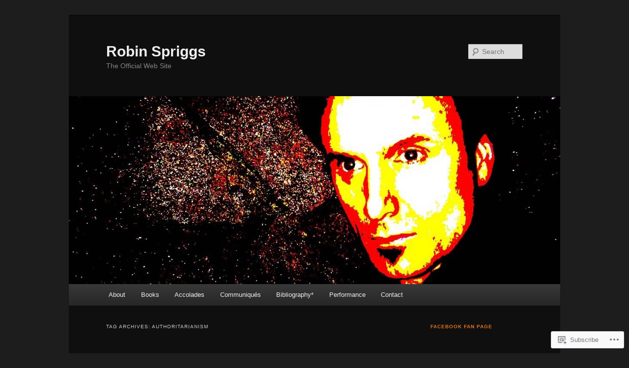

--- FILE ---
content_type: text/html; charset=UTF-8
request_url: https://robinspriggs.com/tag/authoritarianism/
body_size: 23702
content:
<!DOCTYPE html>
<!--[if IE 6]>
<html id="ie6" lang="en">
<![endif]-->
<!--[if IE 7]>
<html id="ie7" lang="en">
<![endif]-->
<!--[if IE 8]>
<html id="ie8" lang="en">
<![endif]-->
<!--[if !(IE 6) & !(IE 7) & !(IE 8)]><!-->
<html lang="en">
<!--<![endif]-->
<head>
<meta charset="UTF-8" />
<meta name="viewport" content="width=device-width" />
<title>
Authoritarianism | Robin Spriggs	</title>
<link rel="profile" href="https://gmpg.org/xfn/11" />
<link rel="stylesheet" type="text/css" media="all" href="https://s0.wp.com/wp-content/themes/pub/twentyeleven/style.css?m=1741693348i&amp;ver=20190507" />
<link rel="pingback" href="https://robinspriggs.com/xmlrpc.php">
<!--[if lt IE 9]>
<script src="https://s0.wp.com/wp-content/themes/pub/twentyeleven/js/html5.js?m=1394055389i&amp;ver=3.7.0" type="text/javascript"></script>
<![endif]-->
<meta name='robots' content='max-image-preview:large' />

<!-- Async WordPress.com Remote Login -->
<script id="wpcom_remote_login_js">
var wpcom_remote_login_extra_auth = '';
function wpcom_remote_login_remove_dom_node_id( element_id ) {
	var dom_node = document.getElementById( element_id );
	if ( dom_node ) { dom_node.parentNode.removeChild( dom_node ); }
}
function wpcom_remote_login_remove_dom_node_classes( class_name ) {
	var dom_nodes = document.querySelectorAll( '.' + class_name );
	for ( var i = 0; i < dom_nodes.length; i++ ) {
		dom_nodes[ i ].parentNode.removeChild( dom_nodes[ i ] );
	}
}
function wpcom_remote_login_final_cleanup() {
	wpcom_remote_login_remove_dom_node_classes( "wpcom_remote_login_msg" );
	wpcom_remote_login_remove_dom_node_id( "wpcom_remote_login_key" );
	wpcom_remote_login_remove_dom_node_id( "wpcom_remote_login_validate" );
	wpcom_remote_login_remove_dom_node_id( "wpcom_remote_login_js" );
	wpcom_remote_login_remove_dom_node_id( "wpcom_request_access_iframe" );
	wpcom_remote_login_remove_dom_node_id( "wpcom_request_access_styles" );
}

// Watch for messages back from the remote login
window.addEventListener( "message", function( e ) {
	if ( e.origin === "https://r-login.wordpress.com" ) {
		var data = {};
		try {
			data = JSON.parse( e.data );
		} catch( e ) {
			wpcom_remote_login_final_cleanup();
			return;
		}

		if ( data.msg === 'LOGIN' ) {
			// Clean up the login check iframe
			wpcom_remote_login_remove_dom_node_id( "wpcom_remote_login_key" );

			var id_regex = new RegExp( /^[0-9]+$/ );
			var token_regex = new RegExp( /^.*|.*|.*$/ );
			if (
				token_regex.test( data.token )
				&& id_regex.test( data.wpcomid )
			) {
				// We have everything we need to ask for a login
				var script = document.createElement( "script" );
				script.setAttribute( "id", "wpcom_remote_login_validate" );
				script.src = '/remote-login.php?wpcom_remote_login=validate'
					+ '&wpcomid=' + data.wpcomid
					+ '&token=' + encodeURIComponent( data.token )
					+ '&host=' + window.location.protocol
					+ '//' + window.location.hostname
					+ '&postid=1559'
					+ '&is_singular=';
				document.body.appendChild( script );
			}

			return;
		}

		// Safari ITP, not logged in, so redirect
		if ( data.msg === 'LOGIN-REDIRECT' ) {
			window.location = 'https://wordpress.com/log-in?redirect_to=' + window.location.href;
			return;
		}

		// Safari ITP, storage access failed, remove the request
		if ( data.msg === 'LOGIN-REMOVE' ) {
			var css_zap = 'html { -webkit-transition: margin-top 1s; transition: margin-top 1s; } /* 9001 */ html { margin-top: 0 !important; } * html body { margin-top: 0 !important; } @media screen and ( max-width: 782px ) { html { margin-top: 0 !important; } * html body { margin-top: 0 !important; } }';
			var style_zap = document.createElement( 'style' );
			style_zap.type = 'text/css';
			style_zap.appendChild( document.createTextNode( css_zap ) );
			document.body.appendChild( style_zap );

			var e = document.getElementById( 'wpcom_request_access_iframe' );
			e.parentNode.removeChild( e );

			document.cookie = 'wordpress_com_login_access=denied; path=/; max-age=31536000';

			return;
		}

		// Safari ITP
		if ( data.msg === 'REQUEST_ACCESS' ) {
			console.log( 'request access: safari' );

			// Check ITP iframe enable/disable knob
			if ( wpcom_remote_login_extra_auth !== 'safari_itp_iframe' ) {
				return;
			}

			// If we are in a "private window" there is no ITP.
			var private_window = false;
			try {
				var opendb = window.openDatabase( null, null, null, null );
			} catch( e ) {
				private_window = true;
			}

			if ( private_window ) {
				console.log( 'private window' );
				return;
			}

			var iframe = document.createElement( 'iframe' );
			iframe.id = 'wpcom_request_access_iframe';
			iframe.setAttribute( 'scrolling', 'no' );
			iframe.setAttribute( 'sandbox', 'allow-storage-access-by-user-activation allow-scripts allow-same-origin allow-top-navigation-by-user-activation' );
			iframe.src = 'https://r-login.wordpress.com/remote-login.php?wpcom_remote_login=request_access&origin=' + encodeURIComponent( data.origin ) + '&wpcomid=' + encodeURIComponent( data.wpcomid );

			var css = 'html { -webkit-transition: margin-top 1s; transition: margin-top 1s; } /* 9001 */ html { margin-top: 46px !important; } * html body { margin-top: 46px !important; } @media screen and ( max-width: 660px ) { html { margin-top: 71px !important; } * html body { margin-top: 71px !important; } #wpcom_request_access_iframe { display: block; height: 71px !important; } } #wpcom_request_access_iframe { border: 0px; height: 46px; position: fixed; top: 0; left: 0; width: 100%; min-width: 100%; z-index: 99999; background: #23282d; } ';

			var style = document.createElement( 'style' );
			style.type = 'text/css';
			style.id = 'wpcom_request_access_styles';
			style.appendChild( document.createTextNode( css ) );
			document.body.appendChild( style );

			document.body.appendChild( iframe );
		}

		if ( data.msg === 'DONE' ) {
			wpcom_remote_login_final_cleanup();
		}
	}
}, false );

// Inject the remote login iframe after the page has had a chance to load
// more critical resources
window.addEventListener( "DOMContentLoaded", function( e ) {
	var iframe = document.createElement( "iframe" );
	iframe.style.display = "none";
	iframe.setAttribute( "scrolling", "no" );
	iframe.setAttribute( "id", "wpcom_remote_login_key" );
	iframe.src = "https://r-login.wordpress.com/remote-login.php"
		+ "?wpcom_remote_login=key"
		+ "&origin=aHR0cHM6Ly9yb2JpbnNwcmlnZ3MuY29t"
		+ "&wpcomid=38603962"
		+ "&time=" + Math.floor( Date.now() / 1000 );
	document.body.appendChild( iframe );
}, false );
</script>
<link rel='dns-prefetch' href='//s0.wp.com' />
<link rel="alternate" type="application/rss+xml" title="Robin Spriggs &raquo; Feed" href="https://robinspriggs.com/feed/" />
<link rel="alternate" type="application/rss+xml" title="Robin Spriggs &raquo; Comments Feed" href="https://robinspriggs.com/comments/feed/" />
<link rel="alternate" type="application/rss+xml" title="Robin Spriggs &raquo; Authoritarianism Tag Feed" href="https://robinspriggs.com/tag/authoritarianism/feed/" />
	<script type="text/javascript">
		/* <![CDATA[ */
		function addLoadEvent(func) {
			var oldonload = window.onload;
			if (typeof window.onload != 'function') {
				window.onload = func;
			} else {
				window.onload = function () {
					oldonload();
					func();
				}
			}
		}
		/* ]]> */
	</script>
	<style id='wp-emoji-styles-inline-css'>

	img.wp-smiley, img.emoji {
		display: inline !important;
		border: none !important;
		box-shadow: none !important;
		height: 1em !important;
		width: 1em !important;
		margin: 0 0.07em !important;
		vertical-align: -0.1em !important;
		background: none !important;
		padding: 0 !important;
	}
/*# sourceURL=wp-emoji-styles-inline-css */
</style>
<link crossorigin='anonymous' rel='stylesheet' id='all-css-2-1' href='/wp-content/plugins/gutenberg-core/v22.2.0/build/styles/block-library/style.css?m=1764855221i&cssminify=yes' type='text/css' media='all' />
<style id='wp-block-library-inline-css'>
.has-text-align-justify {
	text-align:justify;
}
.has-text-align-justify{text-align:justify;}

/*# sourceURL=wp-block-library-inline-css */
</style><style id='global-styles-inline-css'>
:root{--wp--preset--aspect-ratio--square: 1;--wp--preset--aspect-ratio--4-3: 4/3;--wp--preset--aspect-ratio--3-4: 3/4;--wp--preset--aspect-ratio--3-2: 3/2;--wp--preset--aspect-ratio--2-3: 2/3;--wp--preset--aspect-ratio--16-9: 16/9;--wp--preset--aspect-ratio--9-16: 9/16;--wp--preset--color--black: #000;--wp--preset--color--cyan-bluish-gray: #abb8c3;--wp--preset--color--white: #fff;--wp--preset--color--pale-pink: #f78da7;--wp--preset--color--vivid-red: #cf2e2e;--wp--preset--color--luminous-vivid-orange: #ff6900;--wp--preset--color--luminous-vivid-amber: #fcb900;--wp--preset--color--light-green-cyan: #7bdcb5;--wp--preset--color--vivid-green-cyan: #00d084;--wp--preset--color--pale-cyan-blue: #8ed1fc;--wp--preset--color--vivid-cyan-blue: #0693e3;--wp--preset--color--vivid-purple: #9b51e0;--wp--preset--color--blue: #1982d1;--wp--preset--color--dark-gray: #373737;--wp--preset--color--medium-gray: #666;--wp--preset--color--light-gray: #e2e2e2;--wp--preset--gradient--vivid-cyan-blue-to-vivid-purple: linear-gradient(135deg,rgb(6,147,227) 0%,rgb(155,81,224) 100%);--wp--preset--gradient--light-green-cyan-to-vivid-green-cyan: linear-gradient(135deg,rgb(122,220,180) 0%,rgb(0,208,130) 100%);--wp--preset--gradient--luminous-vivid-amber-to-luminous-vivid-orange: linear-gradient(135deg,rgb(252,185,0) 0%,rgb(255,105,0) 100%);--wp--preset--gradient--luminous-vivid-orange-to-vivid-red: linear-gradient(135deg,rgb(255,105,0) 0%,rgb(207,46,46) 100%);--wp--preset--gradient--very-light-gray-to-cyan-bluish-gray: linear-gradient(135deg,rgb(238,238,238) 0%,rgb(169,184,195) 100%);--wp--preset--gradient--cool-to-warm-spectrum: linear-gradient(135deg,rgb(74,234,220) 0%,rgb(151,120,209) 20%,rgb(207,42,186) 40%,rgb(238,44,130) 60%,rgb(251,105,98) 80%,rgb(254,248,76) 100%);--wp--preset--gradient--blush-light-purple: linear-gradient(135deg,rgb(255,206,236) 0%,rgb(152,150,240) 100%);--wp--preset--gradient--blush-bordeaux: linear-gradient(135deg,rgb(254,205,165) 0%,rgb(254,45,45) 50%,rgb(107,0,62) 100%);--wp--preset--gradient--luminous-dusk: linear-gradient(135deg,rgb(255,203,112) 0%,rgb(199,81,192) 50%,rgb(65,88,208) 100%);--wp--preset--gradient--pale-ocean: linear-gradient(135deg,rgb(255,245,203) 0%,rgb(182,227,212) 50%,rgb(51,167,181) 100%);--wp--preset--gradient--electric-grass: linear-gradient(135deg,rgb(202,248,128) 0%,rgb(113,206,126) 100%);--wp--preset--gradient--midnight: linear-gradient(135deg,rgb(2,3,129) 0%,rgb(40,116,252) 100%);--wp--preset--font-size--small: 13px;--wp--preset--font-size--medium: 20px;--wp--preset--font-size--large: 36px;--wp--preset--font-size--x-large: 42px;--wp--preset--font-family--albert-sans: 'Albert Sans', sans-serif;--wp--preset--font-family--alegreya: Alegreya, serif;--wp--preset--font-family--arvo: Arvo, serif;--wp--preset--font-family--bodoni-moda: 'Bodoni Moda', serif;--wp--preset--font-family--bricolage-grotesque: 'Bricolage Grotesque', sans-serif;--wp--preset--font-family--cabin: Cabin, sans-serif;--wp--preset--font-family--chivo: Chivo, sans-serif;--wp--preset--font-family--commissioner: Commissioner, sans-serif;--wp--preset--font-family--cormorant: Cormorant, serif;--wp--preset--font-family--courier-prime: 'Courier Prime', monospace;--wp--preset--font-family--crimson-pro: 'Crimson Pro', serif;--wp--preset--font-family--dm-mono: 'DM Mono', monospace;--wp--preset--font-family--dm-sans: 'DM Sans', sans-serif;--wp--preset--font-family--dm-serif-display: 'DM Serif Display', serif;--wp--preset--font-family--domine: Domine, serif;--wp--preset--font-family--eb-garamond: 'EB Garamond', serif;--wp--preset--font-family--epilogue: Epilogue, sans-serif;--wp--preset--font-family--fahkwang: Fahkwang, sans-serif;--wp--preset--font-family--figtree: Figtree, sans-serif;--wp--preset--font-family--fira-sans: 'Fira Sans', sans-serif;--wp--preset--font-family--fjalla-one: 'Fjalla One', sans-serif;--wp--preset--font-family--fraunces: Fraunces, serif;--wp--preset--font-family--gabarito: Gabarito, system-ui;--wp--preset--font-family--ibm-plex-mono: 'IBM Plex Mono', monospace;--wp--preset--font-family--ibm-plex-sans: 'IBM Plex Sans', sans-serif;--wp--preset--font-family--ibarra-real-nova: 'Ibarra Real Nova', serif;--wp--preset--font-family--instrument-serif: 'Instrument Serif', serif;--wp--preset--font-family--inter: Inter, sans-serif;--wp--preset--font-family--josefin-sans: 'Josefin Sans', sans-serif;--wp--preset--font-family--jost: Jost, sans-serif;--wp--preset--font-family--libre-baskerville: 'Libre Baskerville', serif;--wp--preset--font-family--libre-franklin: 'Libre Franklin', sans-serif;--wp--preset--font-family--literata: Literata, serif;--wp--preset--font-family--lora: Lora, serif;--wp--preset--font-family--merriweather: Merriweather, serif;--wp--preset--font-family--montserrat: Montserrat, sans-serif;--wp--preset--font-family--newsreader: Newsreader, serif;--wp--preset--font-family--noto-sans-mono: 'Noto Sans Mono', sans-serif;--wp--preset--font-family--nunito: Nunito, sans-serif;--wp--preset--font-family--open-sans: 'Open Sans', sans-serif;--wp--preset--font-family--overpass: Overpass, sans-serif;--wp--preset--font-family--pt-serif: 'PT Serif', serif;--wp--preset--font-family--petrona: Petrona, serif;--wp--preset--font-family--piazzolla: Piazzolla, serif;--wp--preset--font-family--playfair-display: 'Playfair Display', serif;--wp--preset--font-family--plus-jakarta-sans: 'Plus Jakarta Sans', sans-serif;--wp--preset--font-family--poppins: Poppins, sans-serif;--wp--preset--font-family--raleway: Raleway, sans-serif;--wp--preset--font-family--roboto: Roboto, sans-serif;--wp--preset--font-family--roboto-slab: 'Roboto Slab', serif;--wp--preset--font-family--rubik: Rubik, sans-serif;--wp--preset--font-family--rufina: Rufina, serif;--wp--preset--font-family--sora: Sora, sans-serif;--wp--preset--font-family--source-sans-3: 'Source Sans 3', sans-serif;--wp--preset--font-family--source-serif-4: 'Source Serif 4', serif;--wp--preset--font-family--space-mono: 'Space Mono', monospace;--wp--preset--font-family--syne: Syne, sans-serif;--wp--preset--font-family--texturina: Texturina, serif;--wp--preset--font-family--urbanist: Urbanist, sans-serif;--wp--preset--font-family--work-sans: 'Work Sans', sans-serif;--wp--preset--spacing--20: 0.44rem;--wp--preset--spacing--30: 0.67rem;--wp--preset--spacing--40: 1rem;--wp--preset--spacing--50: 1.5rem;--wp--preset--spacing--60: 2.25rem;--wp--preset--spacing--70: 3.38rem;--wp--preset--spacing--80: 5.06rem;--wp--preset--shadow--natural: 6px 6px 9px rgba(0, 0, 0, 0.2);--wp--preset--shadow--deep: 12px 12px 50px rgba(0, 0, 0, 0.4);--wp--preset--shadow--sharp: 6px 6px 0px rgba(0, 0, 0, 0.2);--wp--preset--shadow--outlined: 6px 6px 0px -3px rgb(255, 255, 255), 6px 6px rgb(0, 0, 0);--wp--preset--shadow--crisp: 6px 6px 0px rgb(0, 0, 0);}:where(.is-layout-flex){gap: 0.5em;}:where(.is-layout-grid){gap: 0.5em;}body .is-layout-flex{display: flex;}.is-layout-flex{flex-wrap: wrap;align-items: center;}.is-layout-flex > :is(*, div){margin: 0;}body .is-layout-grid{display: grid;}.is-layout-grid > :is(*, div){margin: 0;}:where(.wp-block-columns.is-layout-flex){gap: 2em;}:where(.wp-block-columns.is-layout-grid){gap: 2em;}:where(.wp-block-post-template.is-layout-flex){gap: 1.25em;}:where(.wp-block-post-template.is-layout-grid){gap: 1.25em;}.has-black-color{color: var(--wp--preset--color--black) !important;}.has-cyan-bluish-gray-color{color: var(--wp--preset--color--cyan-bluish-gray) !important;}.has-white-color{color: var(--wp--preset--color--white) !important;}.has-pale-pink-color{color: var(--wp--preset--color--pale-pink) !important;}.has-vivid-red-color{color: var(--wp--preset--color--vivid-red) !important;}.has-luminous-vivid-orange-color{color: var(--wp--preset--color--luminous-vivid-orange) !important;}.has-luminous-vivid-amber-color{color: var(--wp--preset--color--luminous-vivid-amber) !important;}.has-light-green-cyan-color{color: var(--wp--preset--color--light-green-cyan) !important;}.has-vivid-green-cyan-color{color: var(--wp--preset--color--vivid-green-cyan) !important;}.has-pale-cyan-blue-color{color: var(--wp--preset--color--pale-cyan-blue) !important;}.has-vivid-cyan-blue-color{color: var(--wp--preset--color--vivid-cyan-blue) !important;}.has-vivid-purple-color{color: var(--wp--preset--color--vivid-purple) !important;}.has-black-background-color{background-color: var(--wp--preset--color--black) !important;}.has-cyan-bluish-gray-background-color{background-color: var(--wp--preset--color--cyan-bluish-gray) !important;}.has-white-background-color{background-color: var(--wp--preset--color--white) !important;}.has-pale-pink-background-color{background-color: var(--wp--preset--color--pale-pink) !important;}.has-vivid-red-background-color{background-color: var(--wp--preset--color--vivid-red) !important;}.has-luminous-vivid-orange-background-color{background-color: var(--wp--preset--color--luminous-vivid-orange) !important;}.has-luminous-vivid-amber-background-color{background-color: var(--wp--preset--color--luminous-vivid-amber) !important;}.has-light-green-cyan-background-color{background-color: var(--wp--preset--color--light-green-cyan) !important;}.has-vivid-green-cyan-background-color{background-color: var(--wp--preset--color--vivid-green-cyan) !important;}.has-pale-cyan-blue-background-color{background-color: var(--wp--preset--color--pale-cyan-blue) !important;}.has-vivid-cyan-blue-background-color{background-color: var(--wp--preset--color--vivid-cyan-blue) !important;}.has-vivid-purple-background-color{background-color: var(--wp--preset--color--vivid-purple) !important;}.has-black-border-color{border-color: var(--wp--preset--color--black) !important;}.has-cyan-bluish-gray-border-color{border-color: var(--wp--preset--color--cyan-bluish-gray) !important;}.has-white-border-color{border-color: var(--wp--preset--color--white) !important;}.has-pale-pink-border-color{border-color: var(--wp--preset--color--pale-pink) !important;}.has-vivid-red-border-color{border-color: var(--wp--preset--color--vivid-red) !important;}.has-luminous-vivid-orange-border-color{border-color: var(--wp--preset--color--luminous-vivid-orange) !important;}.has-luminous-vivid-amber-border-color{border-color: var(--wp--preset--color--luminous-vivid-amber) !important;}.has-light-green-cyan-border-color{border-color: var(--wp--preset--color--light-green-cyan) !important;}.has-vivid-green-cyan-border-color{border-color: var(--wp--preset--color--vivid-green-cyan) !important;}.has-pale-cyan-blue-border-color{border-color: var(--wp--preset--color--pale-cyan-blue) !important;}.has-vivid-cyan-blue-border-color{border-color: var(--wp--preset--color--vivid-cyan-blue) !important;}.has-vivid-purple-border-color{border-color: var(--wp--preset--color--vivid-purple) !important;}.has-vivid-cyan-blue-to-vivid-purple-gradient-background{background: var(--wp--preset--gradient--vivid-cyan-blue-to-vivid-purple) !important;}.has-light-green-cyan-to-vivid-green-cyan-gradient-background{background: var(--wp--preset--gradient--light-green-cyan-to-vivid-green-cyan) !important;}.has-luminous-vivid-amber-to-luminous-vivid-orange-gradient-background{background: var(--wp--preset--gradient--luminous-vivid-amber-to-luminous-vivid-orange) !important;}.has-luminous-vivid-orange-to-vivid-red-gradient-background{background: var(--wp--preset--gradient--luminous-vivid-orange-to-vivid-red) !important;}.has-very-light-gray-to-cyan-bluish-gray-gradient-background{background: var(--wp--preset--gradient--very-light-gray-to-cyan-bluish-gray) !important;}.has-cool-to-warm-spectrum-gradient-background{background: var(--wp--preset--gradient--cool-to-warm-spectrum) !important;}.has-blush-light-purple-gradient-background{background: var(--wp--preset--gradient--blush-light-purple) !important;}.has-blush-bordeaux-gradient-background{background: var(--wp--preset--gradient--blush-bordeaux) !important;}.has-luminous-dusk-gradient-background{background: var(--wp--preset--gradient--luminous-dusk) !important;}.has-pale-ocean-gradient-background{background: var(--wp--preset--gradient--pale-ocean) !important;}.has-electric-grass-gradient-background{background: var(--wp--preset--gradient--electric-grass) !important;}.has-midnight-gradient-background{background: var(--wp--preset--gradient--midnight) !important;}.has-small-font-size{font-size: var(--wp--preset--font-size--small) !important;}.has-medium-font-size{font-size: var(--wp--preset--font-size--medium) !important;}.has-large-font-size{font-size: var(--wp--preset--font-size--large) !important;}.has-x-large-font-size{font-size: var(--wp--preset--font-size--x-large) !important;}.has-albert-sans-font-family{font-family: var(--wp--preset--font-family--albert-sans) !important;}.has-alegreya-font-family{font-family: var(--wp--preset--font-family--alegreya) !important;}.has-arvo-font-family{font-family: var(--wp--preset--font-family--arvo) !important;}.has-bodoni-moda-font-family{font-family: var(--wp--preset--font-family--bodoni-moda) !important;}.has-bricolage-grotesque-font-family{font-family: var(--wp--preset--font-family--bricolage-grotesque) !important;}.has-cabin-font-family{font-family: var(--wp--preset--font-family--cabin) !important;}.has-chivo-font-family{font-family: var(--wp--preset--font-family--chivo) !important;}.has-commissioner-font-family{font-family: var(--wp--preset--font-family--commissioner) !important;}.has-cormorant-font-family{font-family: var(--wp--preset--font-family--cormorant) !important;}.has-courier-prime-font-family{font-family: var(--wp--preset--font-family--courier-prime) !important;}.has-crimson-pro-font-family{font-family: var(--wp--preset--font-family--crimson-pro) !important;}.has-dm-mono-font-family{font-family: var(--wp--preset--font-family--dm-mono) !important;}.has-dm-sans-font-family{font-family: var(--wp--preset--font-family--dm-sans) !important;}.has-dm-serif-display-font-family{font-family: var(--wp--preset--font-family--dm-serif-display) !important;}.has-domine-font-family{font-family: var(--wp--preset--font-family--domine) !important;}.has-eb-garamond-font-family{font-family: var(--wp--preset--font-family--eb-garamond) !important;}.has-epilogue-font-family{font-family: var(--wp--preset--font-family--epilogue) !important;}.has-fahkwang-font-family{font-family: var(--wp--preset--font-family--fahkwang) !important;}.has-figtree-font-family{font-family: var(--wp--preset--font-family--figtree) !important;}.has-fira-sans-font-family{font-family: var(--wp--preset--font-family--fira-sans) !important;}.has-fjalla-one-font-family{font-family: var(--wp--preset--font-family--fjalla-one) !important;}.has-fraunces-font-family{font-family: var(--wp--preset--font-family--fraunces) !important;}.has-gabarito-font-family{font-family: var(--wp--preset--font-family--gabarito) !important;}.has-ibm-plex-mono-font-family{font-family: var(--wp--preset--font-family--ibm-plex-mono) !important;}.has-ibm-plex-sans-font-family{font-family: var(--wp--preset--font-family--ibm-plex-sans) !important;}.has-ibarra-real-nova-font-family{font-family: var(--wp--preset--font-family--ibarra-real-nova) !important;}.has-instrument-serif-font-family{font-family: var(--wp--preset--font-family--instrument-serif) !important;}.has-inter-font-family{font-family: var(--wp--preset--font-family--inter) !important;}.has-josefin-sans-font-family{font-family: var(--wp--preset--font-family--josefin-sans) !important;}.has-jost-font-family{font-family: var(--wp--preset--font-family--jost) !important;}.has-libre-baskerville-font-family{font-family: var(--wp--preset--font-family--libre-baskerville) !important;}.has-libre-franklin-font-family{font-family: var(--wp--preset--font-family--libre-franklin) !important;}.has-literata-font-family{font-family: var(--wp--preset--font-family--literata) !important;}.has-lora-font-family{font-family: var(--wp--preset--font-family--lora) !important;}.has-merriweather-font-family{font-family: var(--wp--preset--font-family--merriweather) !important;}.has-montserrat-font-family{font-family: var(--wp--preset--font-family--montserrat) !important;}.has-newsreader-font-family{font-family: var(--wp--preset--font-family--newsreader) !important;}.has-noto-sans-mono-font-family{font-family: var(--wp--preset--font-family--noto-sans-mono) !important;}.has-nunito-font-family{font-family: var(--wp--preset--font-family--nunito) !important;}.has-open-sans-font-family{font-family: var(--wp--preset--font-family--open-sans) !important;}.has-overpass-font-family{font-family: var(--wp--preset--font-family--overpass) !important;}.has-pt-serif-font-family{font-family: var(--wp--preset--font-family--pt-serif) !important;}.has-petrona-font-family{font-family: var(--wp--preset--font-family--petrona) !important;}.has-piazzolla-font-family{font-family: var(--wp--preset--font-family--piazzolla) !important;}.has-playfair-display-font-family{font-family: var(--wp--preset--font-family--playfair-display) !important;}.has-plus-jakarta-sans-font-family{font-family: var(--wp--preset--font-family--plus-jakarta-sans) !important;}.has-poppins-font-family{font-family: var(--wp--preset--font-family--poppins) !important;}.has-raleway-font-family{font-family: var(--wp--preset--font-family--raleway) !important;}.has-roboto-font-family{font-family: var(--wp--preset--font-family--roboto) !important;}.has-roboto-slab-font-family{font-family: var(--wp--preset--font-family--roboto-slab) !important;}.has-rubik-font-family{font-family: var(--wp--preset--font-family--rubik) !important;}.has-rufina-font-family{font-family: var(--wp--preset--font-family--rufina) !important;}.has-sora-font-family{font-family: var(--wp--preset--font-family--sora) !important;}.has-source-sans-3-font-family{font-family: var(--wp--preset--font-family--source-sans-3) !important;}.has-source-serif-4-font-family{font-family: var(--wp--preset--font-family--source-serif-4) !important;}.has-space-mono-font-family{font-family: var(--wp--preset--font-family--space-mono) !important;}.has-syne-font-family{font-family: var(--wp--preset--font-family--syne) !important;}.has-texturina-font-family{font-family: var(--wp--preset--font-family--texturina) !important;}.has-urbanist-font-family{font-family: var(--wp--preset--font-family--urbanist) !important;}.has-work-sans-font-family{font-family: var(--wp--preset--font-family--work-sans) !important;}
/*# sourceURL=global-styles-inline-css */
</style>

<style id='classic-theme-styles-inline-css'>
/*! This file is auto-generated */
.wp-block-button__link{color:#fff;background-color:#32373c;border-radius:9999px;box-shadow:none;text-decoration:none;padding:calc(.667em + 2px) calc(1.333em + 2px);font-size:1.125em}.wp-block-file__button{background:#32373c;color:#fff;text-decoration:none}
/*# sourceURL=/wp-includes/css/classic-themes.min.css */
</style>
<link crossorigin='anonymous' rel='stylesheet' id='all-css-4-1' href='/_static/??-eJyNj90OgjAMhV/I0oBG8cL4LDAanGxsWTuQt3dA/ElMiDdNc3K+nh4cPSjXC/WC3sRW94zK1capjrHI8jLLgbX1hiDQkB2w0SxvB7BMhjLFvMOvQzbC51agpFtfyeyw1OiKDNlk28JG3bQkCefXDkKPbcSnGKhrH4gZ0rQ6WpBbyuIfbpXRxxplTMKUfhqox7XW3/alPizJfzPKGRcYmyp0M3O1l/xY5uW+KM6n+xOmMZVB&cssminify=yes' type='text/css' media='all' />
<style id='jetpack_facebook_likebox-inline-css'>
.widget_facebook_likebox {
	overflow: hidden;
}

/*# sourceURL=/wp-content/mu-plugins/jetpack-plugin/sun/modules/widgets/facebook-likebox/style.css */
</style>
<link crossorigin='anonymous' rel='stylesheet' id='all-css-6-1' href='/_static/??-eJzTLy/QTc7PK0nNK9HPLdUtyClNz8wr1i9KTcrJTwcy0/WTi5G5ekCujj52Temp+bo5+cmJJZn5eSgc3bScxMwikFb7XFtDE1NLExMLc0OTLACohS2q&cssminify=yes' type='text/css' media='all' />
<style id='jetpack-global-styles-frontend-style-inline-css'>
:root { --font-headings: unset; --font-base: unset; --font-headings-default: -apple-system,BlinkMacSystemFont,"Segoe UI",Roboto,Oxygen-Sans,Ubuntu,Cantarell,"Helvetica Neue",sans-serif; --font-base-default: -apple-system,BlinkMacSystemFont,"Segoe UI",Roboto,Oxygen-Sans,Ubuntu,Cantarell,"Helvetica Neue",sans-serif;}
/*# sourceURL=jetpack-global-styles-frontend-style-inline-css */
</style>
<link crossorigin='anonymous' rel='stylesheet' id='all-css-8-1' href='/wp-content/themes/h4/global.css?m=1420737423i&cssminify=yes' type='text/css' media='all' />
<script type="text/javascript" id="wpcom-actionbar-placeholder-js-extra">
/* <![CDATA[ */
var actionbardata = {"siteID":"38603962","postID":"0","siteURL":"https://robinspriggs.com","xhrURL":"https://robinspriggs.com/wp-admin/admin-ajax.php","nonce":"7ed99205b0","isLoggedIn":"","statusMessage":"","subsEmailDefault":"instantly","proxyScriptUrl":"https://s0.wp.com/wp-content/js/wpcom-proxy-request.js?m=1513050504i&amp;ver=20211021","i18n":{"followedText":"New posts from this site will now appear in your \u003Ca href=\"https://wordpress.com/reader\"\u003EReader\u003C/a\u003E","foldBar":"Collapse this bar","unfoldBar":"Expand this bar","shortLinkCopied":"Shortlink copied to clipboard."}};
//# sourceURL=wpcom-actionbar-placeholder-js-extra
/* ]]> */
</script>
<script type="text/javascript" id="jetpack-mu-wpcom-settings-js-before">
/* <![CDATA[ */
var JETPACK_MU_WPCOM_SETTINGS = {"assetsUrl":"https://s0.wp.com/wp-content/mu-plugins/jetpack-mu-wpcom-plugin/sun/jetpack_vendor/automattic/jetpack-mu-wpcom/src/build/"};
//# sourceURL=jetpack-mu-wpcom-settings-js-before
/* ]]> */
</script>
<script crossorigin='anonymous' type='text/javascript'  src='/wp-content/js/rlt-proxy.js?m=1720530689i'></script>
<script type="text/javascript" id="rlt-proxy-js-after">
/* <![CDATA[ */
	rltInitialize( {"token":null,"iframeOrigins":["https:\/\/widgets.wp.com"]} );
//# sourceURL=rlt-proxy-js-after
/* ]]> */
</script>
<link rel="EditURI" type="application/rsd+xml" title="RSD" href="https://robinspriggs.wordpress.com/xmlrpc.php?rsd" />
<meta name="generator" content="WordPress.com" />

<!-- Jetpack Open Graph Tags -->
<meta property="og:type" content="website" />
<meta property="og:title" content="Authoritarianism &#8211; Robin Spriggs" />
<meta property="og:url" content="https://robinspriggs.com/tag/authoritarianism/" />
<meta property="og:site_name" content="Robin Spriggs" />
<meta property="og:image" content="https://s0.wp.com/i/blank.jpg?m=1383295312i" />
<meta property="og:image:width" content="200" />
<meta property="og:image:height" content="200" />
<meta property="og:image:alt" content="" />
<meta property="og:locale" content="en_US" />

<!-- End Jetpack Open Graph Tags -->
<link rel="shortcut icon" type="image/x-icon" href="https://s0.wp.com/i/favicon.ico?m=1713425267i" sizes="16x16 24x24 32x32 48x48" />
<link rel="icon" type="image/x-icon" href="https://s0.wp.com/i/favicon.ico?m=1713425267i" sizes="16x16 24x24 32x32 48x48" />
<link rel="apple-touch-icon" href="https://s0.wp.com/i/webclip.png?m=1713868326i" />
<link rel='openid.server' href='https://robinspriggs.com/?openidserver=1' />
<link rel='openid.delegate' href='https://robinspriggs.com/' />
<link rel="search" type="application/opensearchdescription+xml" href="https://robinspriggs.com/osd.xml" title="Robin Spriggs" />
<link rel="search" type="application/opensearchdescription+xml" href="https://s1.wp.com/opensearch.xml" title="WordPress.com" />
	<style>
		/* Link color */
		a,
		#site-title a:focus,
		#site-title a:hover,
		#site-title a:active,
		.entry-title a:hover,
		.entry-title a:focus,
		.entry-title a:active,
		.widget_twentyeleven_ephemera .comments-link a:hover,
		section.recent-posts .other-recent-posts a[rel="bookmark"]:hover,
		section.recent-posts .other-recent-posts .comments-link a:hover,
		.format-image footer.entry-meta a:hover,
		#site-generator a:hover {
			color: #e4741f;
		}
		section.recent-posts .other-recent-posts .comments-link a:hover {
			border-color: #e4741f;
		}
		article.feature-image.small .entry-summary p a:hover,
		.entry-header .comments-link a:hover,
		.entry-header .comments-link a:focus,
		.entry-header .comments-link a:active,
		.feature-slider a.active {
			background-color: #e4741f;
		}
	</style>
	<meta name="description" content="Posts about Authoritarianism written by Robin Spriggs" />
<link crossorigin='anonymous' rel='stylesheet' id='all-css-0-3' href='/_static/??-eJyNjM0KgzAQBl9I/ag/lR6KjyK6LhJNNsHN4uuXQuvZ4wzD4EwlRcksGcHK5G11otg4p4n2H0NNMDohzD7SrtDTJT4qUi1wexDiYp4VNB3RlP3V/MX3N4T3o++aun892277AK5vOq4=&cssminify=yes' type='text/css' media='all' />
</head>

<body class="archive tag tag-authoritarianism tag-301361 wp-embed-responsive wp-theme-pubtwentyeleven customizer-styles-applied single-author two-column right-sidebar jetpack-reblog-enabled">
<div class="skip-link"><a class="assistive-text" href="#content">Skip to primary content</a></div><div class="skip-link"><a class="assistive-text" href="#secondary">Skip to secondary content</a></div><div id="page" class="hfeed">
	<header id="branding">
			<hgroup>
				<h1 id="site-title"><span><a href="https://robinspriggs.com/" rel="home">Robin Spriggs</a></span></h1>
				<h2 id="site-description">The Official Web Site</h2>
			</hgroup>

						<a href="https://robinspriggs.com/">
									<img src="https://robinspriggs.com/wp-content/uploads/2012/07/cropped-robin-space-head.jpg" width="1000" height="383" alt="Robin Spriggs" />
								</a>
			
									<form method="get" id="searchform" action="https://robinspriggs.com/">
		<label for="s" class="assistive-text">Search</label>
		<input type="text" class="field" name="s" id="s" placeholder="Search" />
		<input type="submit" class="submit" name="submit" id="searchsubmit" value="Search" />
	</form>
			
			<nav id="access">
				<h3 class="assistive-text">Main menu</h3>
				<div class="menu-books-2-container"><ul id="menu-books-2" class="menu"><li id="menu-item-147" class="menu-item menu-item-type-post_type menu-item-object-page menu-item-147"><a href="https://robinspriggs.com/about-2/">About</a></li>
<li id="menu-item-145" class="menu-item menu-item-type-post_type menu-item-object-page menu-item-has-children menu-item-145"><a href="https://robinspriggs.com/books/">Books</a>
<ul class="sub-menu">
	<li id="menu-item-595" class="menu-item menu-item-type-post_type menu-item-object-page menu-item-595"><a href="https://robinspriggs.com/the-untold-tales-of-ozman-droom/">The Untold Tales of Ozman Droom</a></li>
	<li id="menu-item-240" class="menu-item menu-item-type-post_type menu-item-object-page menu-item-240"><a href="https://robinspriggs.com/gentleman-diabolist/">Diary of a Gentleman Diabolist</a></li>
	<li id="menu-item-244" class="menu-item menu-item-type-post_type menu-item-object-page menu-item-244"><a href="https://robinspriggs.com/wondrous-strange/">Wondrous Strange</a></li>
	<li id="menu-item-258" class="menu-item menu-item-type-post_type menu-item-object-page menu-item-258"><a href="https://robinspriggs.com/capes-cowls-adventures-in-wyrd-city/">Capes &amp; Cowls: Adventures in Wyrd City</a></li>
	<li id="menu-item-271" class="menu-item menu-item-type-post_type menu-item-object-page menu-item-271"><a href="https://robinspriggs.com/the-dracula-poems/">The Dracula Poems</a></li>
</ul>
</li>
<li id="menu-item-148" class="menu-item menu-item-type-post_type menu-item-object-page menu-item-148"><a href="https://robinspriggs.com/accolades/">Accolades</a></li>
<li id="menu-item-146" class="menu-item menu-item-type-post_type menu-item-object-page current_page_parent menu-item-146"><a href="https://robinspriggs.com/communiques/">Communiqués</a></li>
<li id="menu-item-144" class="menu-item menu-item-type-post_type menu-item-object-page menu-item-144"><a href="https://robinspriggs.com/bibliography/">Bibliography*</a></li>
<li id="menu-item-175" class="menu-item menu-item-type-post_type menu-item-object-page menu-item-175"><a href="https://robinspriggs.com/performance/">Performance</a></li>
<li id="menu-item-143" class="menu-item menu-item-type-post_type menu-item-object-page menu-item-143"><a href="https://robinspriggs.com/contact/">Contact</a></li>
</ul></div>			</nav><!-- #access -->
	</header><!-- #branding -->


	<div id="main">

		<section id="primary">
			<div id="content" role="main">

			
				<header class="page-header">
					<h1 class="page-title">Tag Archives: <span>Authoritarianism</span></h1>

									</header>

				
				
					
	<article id="post-1559" class="post-1559 post type-post status-publish format-standard hentry category-authoritarianism category-censorship category-facebook category-freedom category-freedom-of-speech category-gab category-individualism category-liberty category-memes category-shadow-banning category-twitter category-uncategorized tag-authoritarianism tag-censorship tag-creativity tag-facebook tag-freedom tag-freedom-of-speech tag-gab tag-individualism tag-twitter">
		<header class="entry-header">
						<h1 class="entry-title"><a href="https://robinspriggs.com/2018/10/23/string-theory/" rel="bookmark">String Theory</a></h1>
			
						<div class="entry-meta">
				<span class="sep">Posted on </span><a href="https://robinspriggs.com/2018/10/23/string-theory/" title="1:05 am" rel="bookmark"><time class="entry-date" datetime="2018-10-23T01:05:07+00:00">October 23, 2018</time></a><span class="by-author"> <span class="sep"> by </span> <span class="author vcard"><a class="url fn n" href="https://robinspriggs.com/author/robinspriggs/" title="View all posts by Robin Spriggs" rel="author">Robin Spriggs</a></span></span>			</div><!-- .entry-meta -->
			
						<div class="comments-link">
				<a href="https://robinspriggs.com/2018/10/23/string-theory/#respond"><span class="leave-reply">Reply</span></a>			</div>
					</header><!-- .entry-header -->

				<div class="entry-content">
			<p><img data-attachment-id="1562" data-permalink="https://robinspriggs.com/2018/10/23/string-theory/devil-puppet3/" data-orig-file="https://robinspriggs.com/wp-content/uploads/2018/10/devil-puppet3.jpg" data-orig-size="353,500" data-comments-opened="1" data-image-meta="{&quot;aperture&quot;:&quot;0&quot;,&quot;credit&quot;:&quot;&quot;,&quot;camera&quot;:&quot;&quot;,&quot;caption&quot;:&quot;&quot;,&quot;created_timestamp&quot;:&quot;1539434030&quot;,&quot;copyright&quot;:&quot;&quot;,&quot;focal_length&quot;:&quot;0&quot;,&quot;iso&quot;:&quot;0&quot;,&quot;shutter_speed&quot;:&quot;0&quot;,&quot;title&quot;:&quot;&quot;,&quot;orientation&quot;:&quot;1&quot;}" data-image-title="Devil Puppet3" data-image-description="" data-image-caption="" data-medium-file="https://robinspriggs.com/wp-content/uploads/2018/10/devil-puppet3.jpg?w=212" data-large-file="https://robinspriggs.com/wp-content/uploads/2018/10/devil-puppet3.jpg?w=353" class="alignleft size-full wp-image-1562" src="https://robinspriggs.com/wp-content/uploads/2018/10/devil-puppet3.jpg?w=584" alt="Devil Puppet3"   srcset="https://robinspriggs.com/wp-content/uploads/2018/10/devil-puppet3.jpg 353w, https://robinspriggs.com/wp-content/uploads/2018/10/devil-puppet3.jpg?w=106&amp;h=150 106w, https://robinspriggs.com/wp-content/uploads/2018/10/devil-puppet3.jpg?w=212&amp;h=300 212w" sizes="(max-width: 353px) 100vw, 353px" />In the indesinent war between individualists and authoritarians, <strong>Robin Spriggs</strong> has always stood with the former. Few things vex him more than the silencing of voices, the throttling of opinions, and the quashing of artistic expression. With such matters in mind—and at the request of many fans, readers, and longtime patrons who are currently suffering beneath the jackboot of Big Tech tyranny and <em>anti</em>social media—he is happy to announce that you can now find and follow him in the free-range environs of <strong><a href="https://gab.com/RobinSpriggs">Gab</a></strong>.</p>
<p>&nbsp;</p>
<p><em>Adref, adref, am y cyntaf&#8217;, </em><em>Hwch ddu gwta a gipio&#8217;r ola&#8217;!</em></p>
					</div><!-- .entry-content -->
		
		<footer class="entry-meta">
			
									<span class="cat-links">
					<span class="entry-utility-prep entry-utility-prep-cat-links">Posted in</span> <a href="https://robinspriggs.com/category/authoritarianism/" rel="category tag">Authoritarianism</a>, <a href="https://robinspriggs.com/category/censorship/" rel="category tag">censorship</a>, <a href="https://robinspriggs.com/category/facebook/" rel="category tag">Facebook</a>, <a href="https://robinspriggs.com/category/freedom/" rel="category tag">freedom</a>, <a href="https://robinspriggs.com/category/freedom-of-speech/" rel="category tag">freedom of speech</a>, <a href="https://robinspriggs.com/category/gab/" rel="category tag">Gab</a>, <a href="https://robinspriggs.com/category/individualism/" rel="category tag">Individualism</a>, <a href="https://robinspriggs.com/category/liberty/" rel="category tag">liberty</a>, <a href="https://robinspriggs.com/category/memes/" rel="category tag">memes</a>, <a href="https://robinspriggs.com/category/shadow-banning/" rel="category tag">shadow banning</a>, <a href="https://robinspriggs.com/category/twitter/" rel="category tag">Twitter</a>, <a href="https://robinspriggs.com/category/uncategorized/" rel="category tag">Uncategorized</a>			</span>
							
									<span class="sep"> | </span>
								<span class="tag-links">
					<span class="entry-utility-prep entry-utility-prep-tag-links">Tagged</span> <a href="https://robinspriggs.com/tag/authoritarianism/" rel="tag">Authoritarianism</a>, <a href="https://robinspriggs.com/tag/censorship/" rel="tag">censorship</a>, <a href="https://robinspriggs.com/tag/creativity/" rel="tag">creativity</a>, <a href="https://robinspriggs.com/tag/facebook/" rel="tag">Facebook</a>, <a href="https://robinspriggs.com/tag/freedom/" rel="tag">freedom</a>, <a href="https://robinspriggs.com/tag/freedom-of-speech/" rel="tag">freedom of speech</a>, <a href="https://robinspriggs.com/tag/gab/" rel="tag">Gab</a>, <a href="https://robinspriggs.com/tag/individualism/" rel="tag">Individualism</a>, <a href="https://robinspriggs.com/tag/twitter/" rel="tag">Twitter</a>			</span>
							
									<span class="sep"> | </span>
						<span class="comments-link"><a href="https://robinspriggs.com/2018/10/23/string-theory/#respond"><span class="leave-reply">Leave a reply</span></a></span>
			
					</footer><!-- .entry-meta -->
	</article><!-- #post-1559 -->

				
				
			
			</div><!-- #content -->
		</section><!-- #primary -->

		<div id="secondary" class="widget-area" role="complementary">
					<aside id="facebook-likebox-2" class="widget widget_facebook_likebox"><h3 class="widget-title"><a href="https://www.facebook.com/pages/Robin-Spriggs/151461428218649">Facebook Fan Page</a></h3>		<div id="fb-root"></div>
		<div class="fb-page" data-href="https://www.facebook.com/pages/Robin-Spriggs/151461428218649" data-width="200"  data-height="130" data-hide-cover="false" data-show-facepile="true" data-tabs="false" data-hide-cta="false" data-small-header="false">
		<div class="fb-xfbml-parse-ignore"><blockquote cite="https://www.facebook.com/pages/Robin-Spriggs/151461428218649"><a href="https://www.facebook.com/pages/Robin-Spriggs/151461428218649">Facebook Fan Page</a></blockquote></div>
		</div>
		</aside><aside id="twitter-2" class="widget widget_twitter"><h3 class="widget-title"><a href='http://twitter.com/robinspriggs'>Thus Tweets the Robin:</a></h3><a class="twitter-timeline" data-height="600" data-dnt="true" href="https://twitter.com/robinspriggs">Tweets by robinspriggs</a></aside>
		<aside id="recent-posts-2" class="widget widget_recent_entries">
		<h3 class="widget-title">Recent Posts</h3>
		<ul>
											<li>
					<a href="https://robinspriggs.com/2019/01/08/droom-vox-theatre/">Droom Vox Theatre</a>
									</li>
											<li>
					<a href="https://robinspriggs.com/2018/12/05/droom-vox-theatre-presents-blatta-infernalis-a-droom-by-robin-spriggs/">Droom Vox Theatre Presents &#8220;Blatta Infernalis&#8221;: a Droom* by Robin&nbsp;Spriggs</a>
									</li>
											<li>
					<a href="https://robinspriggs.com/2018/11/23/black-friday-full-moon/">Black Friday, Full&nbsp;Moon</a>
									</li>
											<li>
					<a href="https://robinspriggs.com/2018/10/23/string-theory/">String Theory</a>
									</li>
											<li>
					<a href="https://robinspriggs.com/2018/10/21/droom-vox-theatre-presents-red-magic-a-droom-by-robin-spriggs/">Droom Vox Theatre Presents &#8220;Red Magic&#8221;: a Droom* by Robin&nbsp;Spriggs</a>
									</li>
					</ul>

		</aside><aside id="categories-2" class="widget widget_categories"><h3 class="widget-title">Categories</h3>
			<ul>
					<li class="cat-item cat-item-24743"><a href="https://robinspriggs.com/category/1970s/">1970s</a>
</li>
	<li class="cat-item cat-item-66510"><a href="https://robinspriggs.com/category/23/">23</a>
</li>
	<li class="cat-item cat-item-7890063"><a href="https://robinspriggs.com/category/70s-horror/">70s Horror</a>
</li>
	<li class="cat-item cat-item-92719"><a href="https://robinspriggs.com/category/action-adventure/">Action-adventure</a>
</li>
	<li class="cat-item cat-item-5555"><a href="https://robinspriggs.com/category/albums/">Albums</a>
</li>
	<li class="cat-item cat-item-301361"><a href="https://robinspriggs.com/category/authoritarianism/">Authoritarianism</a>
</li>
	<li class="cat-item cat-item-561331168"><a href="https://robinspriggs.com/category/azman-drum/">Ä’Zma’n-d’Rüm</a>
</li>
	<li class="cat-item cat-item-427241835"><a href="https://robinspriggs.com/category/baltazar-bumbertazms-book-of-ineffable-dreams/">Baltazar Bumbertazm&#039;s Book of Ineffable Dreams</a>
</li>
	<li class="cat-item cat-item-535852418"><a href="https://robinspriggs.com/category/baltazar-bumbertazms-book-of-ineffable-drooms/">Baltazar Bumbertazm&#039;s Book of Ineffable Drooms</a>
</li>
	<li class="cat-item cat-item-4378550"><a href="https://robinspriggs.com/category/between-you-me/">Between You &amp; Me</a>
</li>
	<li class="cat-item cat-item-3644"><a href="https://robinspriggs.com/category/biography/">Biography</a>
</li>
	<li class="cat-item cat-item-178"><a href="https://robinspriggs.com/category/books/">Books</a>
</li>
	<li class="cat-item cat-item-393"><a href="https://robinspriggs.com/category/censorship/">censorship</a>
</li>
	<li class="cat-item cat-item-412387"><a href="https://robinspriggs.com/category/channeling/">channeling</a>
</li>
	<li class="cat-item cat-item-4787033"><a href="https://robinspriggs.com/category/circle-of-confusion/">Circle of Confusion</a>
</li>
	<li class="cat-item cat-item-160936"><a href="https://robinspriggs.com/category/cockroaches/">cockroaches</a>
</li>
	<li class="cat-item cat-item-6234"><a href="https://robinspriggs.com/category/comedy/">comedy</a>
</li>
	<li class="cat-item cat-item-696526"><a href="https://robinspriggs.com/category/containment/">Containment</a>
</li>
	<li class="cat-item cat-item-447955706"><a href="https://robinspriggs.com/category/crown-prince-of-chaos/">Crown Prince of Chaos</a>
</li>
	<li class="cat-item cat-item-561331121"><a href="https://robinspriggs.com/category/daemon-unbound-the-lost-conjurations-of-ozman-droom/">Daemon Unbound: The Lost Conjurations of Ozman Droom</a>
</li>
	<li class="cat-item cat-item-417294"><a href="https://robinspriggs.com/category/dark-fantasy/">Dark Fantasy</a>
</li>
	<li class="cat-item cat-item-103834"><a href="https://robinspriggs.com/category/devil/">Devil</a>
</li>
	<li class="cat-item cat-item-61009207"><a href="https://robinspriggs.com/category/diary-of-a-gentleman-diabolist/">Diary of a Gentleman Diabolist</a>
</li>
	<li class="cat-item cat-item-652392709"><a href="https://robinspriggs.com/category/droom-vox-theatre/">Droom Vox Theatre</a>
</li>
	<li class="cat-item cat-item-103221503"><a href="https://robinspriggs.com/category/drooms/">Drooms</a>
</li>
	<li class="cat-item cat-item-156856814"><a href="https://robinspriggs.com/category/entomophilia/">entomophilia</a>
</li>
	<li class="cat-item cat-item-1484403"><a href="https://robinspriggs.com/category/entomophobia/">entomophobia</a>
</li>
	<li class="cat-item cat-item-410902"><a href="https://robinspriggs.com/category/esbat/">Esbat</a>
</li>
	<li class="cat-item cat-item-11940"><a href="https://robinspriggs.com/category/evolution/">evolution</a>
</li>
	<li class="cat-item cat-item-34270"><a href="https://robinspriggs.com/category/explanation/">Explanation</a>
</li>
	<li class="cat-item cat-item-94512"><a href="https://robinspriggs.com/category/fables/">Fables</a>
</li>
	<li class="cat-item cat-item-81819"><a href="https://robinspriggs.com/category/facebook/">Facebook</a>
</li>
	<li class="cat-item cat-item-7224"><a href="https://robinspriggs.com/category/fantasy/">Fantasy</a>
</li>
	<li class="cat-item cat-item-524"><a href="https://robinspriggs.com/category/film/">Film</a>
</li>
	<li class="cat-item cat-item-3835"><a href="https://robinspriggs.com/category/footnotes/">Footnotes</a>
</li>
	<li class="cat-item cat-item-402598"><a href="https://robinspriggs.com/category/forbidden-fruit/">forbidden fruit</a>
</li>
	<li class="cat-item cat-item-5648"><a href="https://robinspriggs.com/category/freedom/">freedom</a>
</li>
	<li class="cat-item cat-item-14676"><a href="https://robinspriggs.com/category/freedom-of-speech/">freedom of speech</a>
</li>
	<li class="cat-item cat-item-59592"><a href="https://robinspriggs.com/category/full-moon/">Full Moon</a>
</li>
	<li class="cat-item cat-item-248303"><a href="https://robinspriggs.com/category/gab/">Gab</a>
</li>
	<li class="cat-item cat-item-57154520"><a href="https://robinspriggs.com/category/gilda-sue-rosenstern/">Gilda Sue Rosenstern</a>
</li>
	<li class="cat-item cat-item-406817782"><a href="https://robinspriggs.com/category/glimpses-of-droom/">Glimpses of Droom</a>
</li>
	<li class="cat-item cat-item-678"><a href="https://robinspriggs.com/category/history/">History</a>
</li>
	<li class="cat-item cat-item-1252"><a href="https://robinspriggs.com/category/horror/">Horror</a>
</li>
	<li class="cat-item cat-item-39540128"><a href="https://robinspriggs.com/category/hypersigils/">Hypersigils</a>
</li>
	<li class="cat-item cat-item-867247"><a href="https://robinspriggs.com/category/indiefilm/">indiefilm</a>
</li>
	<li class="cat-item cat-item-27398"><a href="https://robinspriggs.com/category/individualism/">Individualism</a>
</li>
	<li class="cat-item cat-item-10349055"><a href="https://robinspriggs.com/category/insectophobia/">insectophobia</a>
</li>
	<li class="cat-item cat-item-103324056"><a href="https://robinspriggs.com/category/kelly-oneal/">Kelly O&#039;Neal</a>
</li>
	<li class="cat-item cat-item-13054"><a href="https://robinspriggs.com/category/liberty/">liberty</a>
</li>
	<li class="cat-item cat-item-17681097"><a href="https://robinspriggs.com/category/light-bearer/">Light-bearer</a>
</li>
	<li class="cat-item cat-item-16755"><a href="https://robinspriggs.com/category/literary/">Literary</a>
</li>
	<li class="cat-item cat-item-557"><a href="https://robinspriggs.com/category/literature/">Literature</a>
</li>
	<li class="cat-item cat-item-117084"><a href="https://robinspriggs.com/category/lucifer/">Lucifer</a>
</li>
	<li class="cat-item cat-item-377726"><a href="https://robinspriggs.com/category/madhouse/">Madhouse</a>
</li>
	<li class="cat-item cat-item-3267"><a href="https://robinspriggs.com/category/magic/">Magic</a>
</li>
	<li class="cat-item cat-item-580056"><a href="https://robinspriggs.com/category/magic-realism/">Magic Realism</a>
</li>
	<li class="cat-item cat-item-30270"><a href="https://robinspriggs.com/category/magick/">Magick</a>
</li>
	<li class="cat-item cat-item-104673846"><a href="https://robinspriggs.com/category/mean-mama-dog/">Mean Mama Dog</a>
</li>
	<li class="cat-item cat-item-366"><a href="https://robinspriggs.com/category/memes/">memes</a>
</li>
	<li class="cat-item cat-item-44559340"><a href="https://robinspriggs.com/category/metafiction-2/">metafiction</a>
</li>
	<li class="cat-item cat-item-1283414"><a href="https://robinspriggs.com/category/mongrels/">Mongrels</a>
</li>
	<li class="cat-item cat-item-18"><a href="https://robinspriggs.com/category/music/">music</a>
</li>
	<li class="cat-item cat-item-220419"><a href="https://robinspriggs.com/category/mythos/">Mythos</a>
</li>
	<li class="cat-item cat-item-50581"><a href="https://robinspriggs.com/category/nbc/">NBC</a>
</li>
	<li class="cat-item cat-item-103"><a href="https://robinspriggs.com/category/news/">News</a>
</li>
	<li class="cat-item cat-item-6841"><a href="https://robinspriggs.com/category/occult/">Occult</a>
</li>
	<li class="cat-item cat-item-22667"><a href="https://robinspriggs.com/category/oddments/">Oddments</a>
</li>
	<li class="cat-item cat-item-406654691"><a href="https://robinspriggs.com/category/ozman-droom/">Ozman Droom</a>
</li>
	<li class="cat-item cat-item-264855673"><a href="https://robinspriggs.com/category/ozmandroomunculus/">Ozmandroomunculus</a>
</li>
	<li class="cat-item cat-item-30532"><a href="https://robinspriggs.com/category/personae/">Personae</a>
</li>
	<li class="cat-item cat-item-34131"><a href="https://robinspriggs.com/category/phobias/">phobias</a>
</li>
	<li class="cat-item cat-item-422"><a href="https://robinspriggs.com/category/poetry/">poetry</a>
</li>
	<li class="cat-item cat-item-109201"><a href="https://robinspriggs.com/category/powers/">Powers</a>
</li>
	<li class="cat-item cat-item-28259"><a href="https://robinspriggs.com/category/prose-poetry/">Prose Poetry</a>
</li>
	<li class="cat-item cat-item-19446"><a href="https://robinspriggs.com/category/recordings/">Recordings</a>
</li>
	<li class="cat-item cat-item-278725"><a href="https://robinspriggs.com/category/red-magic/">Red Magic</a>
</li>
	<li class="cat-item cat-item-3731"><a href="https://robinspriggs.com/category/revolution/">Revolution</a>
</li>
	<li class="cat-item cat-item-110427"><a href="https://robinspriggs.com/category/ritual/">Ritual</a>
</li>
	<li class="cat-item cat-item-679649"><a href="https://robinspriggs.com/category/roaches/">roaches</a>
</li>
	<li class="cat-item cat-item-44874857"><a href="https://robinspriggs.com/category/robin-spriggs/">Robin Spriggs</a>
</li>
	<li class="cat-item cat-item-289479"><a href="https://robinspriggs.com/category/sabbat/">Sabbat</a>
</li>
	<li class="cat-item cat-item-106265"><a href="https://robinspriggs.com/category/sabbath/">Sabbath</a>
</li>
	<li class="cat-item cat-item-10615"><a href="https://robinspriggs.com/category/science-fiction/">Science Fiction</a>
</li>
	<li class="cat-item cat-item-43049"><a href="https://robinspriggs.com/category/screenplays/">screenplays</a>
</li>
	<li class="cat-item cat-item-43410"><a href="https://robinspriggs.com/category/screenwriting/">screenwriting</a>
</li>
	<li class="cat-item cat-item-253424130"><a href="https://robinspriggs.com/category/shadow-banning/">shadow banning</a>
</li>
	<li class="cat-item cat-item-546"><a href="https://robinspriggs.com/category/short-stories/">Short Stories</a>
</li>
	<li class="cat-item cat-item-177156"><a href="https://robinspriggs.com/category/sigils/">Sigils</a>
</li>
	<li class="cat-item cat-item-3912705"><a href="https://robinspriggs.com/category/simon-magus/">Simon Magus</a>
</li>
	<li class="cat-item cat-item-1070"><a href="https://robinspriggs.com/category/sony/">Sony</a>
</li>
	<li class="cat-item cat-item-233394"><a href="https://robinspriggs.com/category/sorcery/">sorcery</a>
</li>
	<li class="cat-item cat-item-35404"><a href="https://robinspriggs.com/category/spoken-word/">Spoken Word</a>
</li>
	<li class="cat-item cat-item-5761"><a href="https://robinspriggs.com/category/strange/">strange</a>
</li>
	<li class="cat-item cat-item-211374"><a href="https://robinspriggs.com/category/superheroes/">Superheroes</a>
</li>
	<li class="cat-item cat-item-33102"><a href="https://robinspriggs.com/category/supernatural/">Supernatural</a>
</li>
	<li class="cat-item cat-item-58815"><a href="https://robinspriggs.com/category/tales/">Tales</a>
</li>
	<li class="cat-item cat-item-1982596"><a href="https://robinspriggs.com/category/the-ghost/">The Ghost</a>
</li>
	<li class="cat-item cat-item-110118776"><a href="https://robinspriggs.com/category/the-untold-tales-of-ozman-droom/">The Untold Tales of Ozman Droom</a>
</li>
	<li class="cat-item cat-item-86272"><a href="https://robinspriggs.com/category/transmissions/">transmissions</a>
</li>
	<li class="cat-item cat-item-462"><a href="https://robinspriggs.com/category/tv/">TV</a>
</li>
	<li class="cat-item cat-item-599182"><a href="https://robinspriggs.com/category/twitter/">Twitter</a>
</li>
	<li class="cat-item cat-item-1"><a href="https://robinspriggs.com/category/uncategorized/">Uncategorized</a>
</li>
	<li class="cat-item cat-item-30095302"><a href="https://robinspriggs.com/category/vajazzle/">vajazzle</a>
</li>
	<li class="cat-item cat-item-561330779"><a href="https://robinspriggs.com/category/villa-9-studios/">Villa 9 Studios</a>
</li>
	<li class="cat-item cat-item-4896"><a href="https://robinspriggs.com/category/weird/">weird</a>
</li>
	<li class="cat-item cat-item-1269042"><a href="https://robinspriggs.com/category/weird-fiction/">Weird Fiction</a>
</li>
	<li class="cat-item cat-item-146915"><a href="https://robinspriggs.com/category/witchcraft/">Witchcraft</a>
</li>
			</ul>

			</aside><aside id="wp_tag_cloud-2" class="widget wp_widget_tag_cloud"><h3 class="widget-title"></h3><ul class='wp-tag-cloud' role='list'>
	<li><a href="https://robinspriggs.com/tag/allyson-bird/" class="tag-cloud-link tag-link-11862854 tag-link-position-1" style="font-size: 10.666666666667pt;" aria-label="Allyson Bird (3 items)">Allyson Bird</a></li>
	<li><a href="https://robinspriggs.com/tag/ann-k-schwader/" class="tag-cloud-link tag-link-40642661 tag-link-position-2" style="font-size: 8pt;" aria-label="Ann K. Schwader (2 items)">Ann K. Schwader</a></li>
	<li><a href="https://robinspriggs.com/tag/a-season-in-carcosa/" class="tag-cloud-link tag-link-110119123 tag-link-position-3" style="font-size: 10.666666666667pt;" aria-label="A Season in Carcosa (3 items)">A Season in Carcosa</a></li>
	<li><a href="https://robinspriggs.com/tag/books/" class="tag-cloud-link tag-link-178 tag-link-position-4" style="font-size: 16.222222222222pt;" aria-label="Books (6 items)">Books</a></li>
	<li><a href="https://robinspriggs.com/tag/brad-koed/" class="tag-cloud-link tag-link-173047883 tag-link-position-5" style="font-size: 12.888888888889pt;" aria-label="Brad Koed (4 items)">Brad Koed</a></li>
	<li><a href="https://robinspriggs.com/tag/brian-michael-bendis/" class="tag-cloud-link tag-link-1283710 tag-link-position-6" style="font-size: 16.222222222222pt;" aria-label="Brian Michael Bendis (6 items)">Brian Michael Bendis</a></li>
	<li><a href="https://robinspriggs.com/tag/channeling/" class="tag-cloud-link tag-link-412387 tag-link-position-7" style="font-size: 14.666666666667pt;" aria-label="channeling (5 items)">channeling</a></li>
	<li><a href="https://robinspriggs.com/tag/chris-faloona/" class="tag-cloud-link tag-link-447956160 tag-link-position-8" style="font-size: 16.222222222222pt;" aria-label="Chris Faloona (6 items)">Chris Faloona</a></li>
	<li><a href="https://robinspriggs.com/tag/cody-goodfellow/" class="tag-cloud-link tag-link-12337206 tag-link-position-9" style="font-size: 8pt;" aria-label="Cody Goodfellow (2 items)">Cody Goodfellow</a></li>
	<li><a href="https://robinspriggs.com/tag/creativity/" class="tag-cloud-link tag-link-789 tag-link-position-10" style="font-size: 17.333333333333pt;" aria-label="creativity (7 items)">creativity</a></li>
	<li><a href="https://robinspriggs.com/tag/daemon/" class="tag-cloud-link tag-link-885614 tag-link-position-11" style="font-size: 8pt;" aria-label="Daemon (2 items)">Daemon</a></li>
	<li><a href="https://robinspriggs.com/tag/daniel-mills/" class="tag-cloud-link tag-link-43251973 tag-link-position-12" style="font-size: 8pt;" aria-label="Daniel Mills (2 items)">Daniel Mills</a></li>
	<li><a href="https://robinspriggs.com/tag/dark-fantasy/" class="tag-cloud-link tag-link-417294 tag-link-position-13" style="font-size: 12.888888888889pt;" aria-label="Dark Fantasy (4 items)">Dark Fantasy</a></li>
	<li><a href="https://robinspriggs.com/tag/darrell-schweitzer/" class="tag-cloud-link tag-link-21206451 tag-link-position-14" style="font-size: 8pt;" aria-label="Darrell Schweitzer (2 items)">Darrell Schweitzer</a></li>
	<li><a href="https://robinspriggs.com/tag/david-engel/" class="tag-cloud-link tag-link-26472316 tag-link-position-15" style="font-size: 10.666666666667pt;" aria-label="David Engel (3 items)">David Engel</a></li>
	<li><a href="https://robinspriggs.com/tag/devil/" class="tag-cloud-link tag-link-103834 tag-link-position-16" style="font-size: 12.888888888889pt;" aria-label="Devil (4 items)">Devil</a></li>
	<li><a href="https://robinspriggs.com/tag/diary-of-a-gentleman-diabolist/" class="tag-cloud-link tag-link-61009207 tag-link-position-17" style="font-size: 8pt;" aria-label="Diary of a Gentleman Diabolist (2 items)">Diary of a Gentleman Diabolist</a></li>
	<li><a href="https://robinspriggs.com/tag/don-webb/" class="tag-cloud-link tag-link-18381380 tag-link-position-18" style="font-size: 10.666666666667pt;" aria-label="Don Webb (3 items)">Don Webb</a></li>
	<li><a href="https://robinspriggs.com/tag/drooms/" class="tag-cloud-link tag-link-103221503 tag-link-position-19" style="font-size: 14.666666666667pt;" aria-label="Drooms (5 items)">Drooms</a></li>
	<li><a href="https://robinspriggs.com/tag/droom-vox-theatre/" class="tag-cloud-link tag-link-652392709 tag-link-position-20" style="font-size: 10.666666666667pt;" aria-label="Droom Vox Theatre (3 items)">Droom Vox Theatre</a></li>
	<li><a href="https://robinspriggs.com/tag/edward-morris/" class="tag-cloud-link tag-link-20176864 tag-link-position-21" style="font-size: 8pt;" aria-label="Edward Morris (2 items)">Edward Morris</a></li>
	<li><a href="https://robinspriggs.com/tag/film-2/" class="tag-cloud-link tag-link-1412183 tag-link-position-22" style="font-size: 14.666666666667pt;" aria-label="film (5 items)">film</a></li>
	<li><a href="https://robinspriggs.com/tag/gemma-files/" class="tag-cloud-link tag-link-8007391 tag-link-position-23" style="font-size: 10.666666666667pt;" aria-label="Gemma Files (3 items)">Gemma Files</a></li>
	<li><a href="https://robinspriggs.com/tag/gorgon-press/" class="tag-cloud-link tag-link-110119125 tag-link-position-24" style="font-size: 8pt;" aria-label="Gorgon Press (2 items)">Gorgon Press</a></li>
	<li><a href="https://robinspriggs.com/tag/horror/" class="tag-cloud-link tag-link-1252 tag-link-position-25" style="font-size: 16.222222222222pt;" aria-label="Horror (6 items)">Horror</a></li>
	<li><a href="https://robinspriggs.com/tag/j-miller-tobin/" class="tag-cloud-link tag-link-15663846 tag-link-position-26" style="font-size: 14.666666666667pt;" aria-label="J. Miller Tobin (5 items)">J. Miller Tobin</a></li>
	<li><a href="https://robinspriggs.com/tag/jayaprakash-satyamurthy/" class="tag-cloud-link tag-link-36969901 tag-link-position-27" style="font-size: 8pt;" aria-label="Jayaprakash Satyamurthy (2 items)">Jayaprakash Satyamurthy</a></li>
	<li><a href="https://robinspriggs.com/tag/jeffrey-thomas/" class="tag-cloud-link tag-link-691109 tag-link-position-28" style="font-size: 8pt;" aria-label="Jeffrey Thomas (2 items)">Jeffrey Thomas</a></li>
	<li><a href="https://robinspriggs.com/tag/joel-lane/" class="tag-cloud-link tag-link-6844060 tag-link-position-29" style="font-size: 8pt;" aria-label="Joel Lane (2 items)">Joel Lane</a></li>
	<li><a href="https://robinspriggs.com/tag/john-langan/" class="tag-cloud-link tag-link-6452221 tag-link-position-30" style="font-size: 10.666666666667pt;" aria-label="John Langan (3 items)">John Langan</a></li>
	<li><a href="https://robinspriggs.com/tag/joseph-s-pulver-sr/" class="tag-cloud-link tag-link-40642574 tag-link-position-31" style="font-size: 16.222222222222pt;" aria-label="Joseph S. Pulver Sr. (6 items)">Joseph S. Pulver Sr.</a></li>
	<li><a href="https://robinspriggs.com/tag/kelly-oneal/" class="tag-cloud-link tag-link-103324056 tag-link-position-32" style="font-size: 8pt;" aria-label="Kelly O&#039;Neal (2 items)">Kelly O&#039;Neal</a></li>
	<li><a href="https://robinspriggs.com/tag/livia-llewellyn/" class="tag-cloud-link tag-link-52793454 tag-link-position-33" style="font-size: 8pt;" aria-label="Livia Llewellyn (2 items)">Livia Llewellyn</a></li>
	<li><a href="https://robinspriggs.com/tag/lovecraft-ezine/" class="tag-cloud-link tag-link-50322752 tag-link-position-34" style="font-size: 8pt;" aria-label="Lovecraft eZine (2 items)">Lovecraft eZine</a></li>
	<li><a href="https://robinspriggs.com/tag/lucifer/" class="tag-cloud-link tag-link-117084 tag-link-position-35" style="font-size: 10.666666666667pt;" aria-label="Lucifer (3 items)">Lucifer</a></li>
	<li><a href="https://robinspriggs.com/tag/magic-2/" class="tag-cloud-link tag-link-7718984 tag-link-position-36" style="font-size: 18.444444444444pt;" aria-label="magic (8 items)">magic</a></li>
	<li><a href="https://robinspriggs.com/tag/magick/" class="tag-cloud-link tag-link-30270 tag-link-position-37" style="font-size: 17.333333333333pt;" aria-label="Magick (7 items)">Magick</a></li>
	<li><a href="https://robinspriggs.com/tag/magic-realism/" class="tag-cloud-link tag-link-580056 tag-link-position-38" style="font-size: 12.888888888889pt;" aria-label="Magic Realism (4 items)">Magic Realism</a></li>
	<li><a href="https://robinspriggs.com/tag/matt-earl-beesley/" class="tag-cloud-link tag-link-14857908 tag-link-position-39" style="font-size: 10.666666666667pt;" aria-label="Matt Earl Beesley (3 items)">Matt Earl Beesley</a></li>
	<li><a href="https://robinspriggs.com/tag/mean-mama-dog/" class="tag-cloud-link tag-link-104673846 tag-link-position-40" style="font-size: 8pt;" aria-label="Mean Mama Dog (2 items)">Mean Mama Dog</a></li>
	<li><a href="https://robinspriggs.com/tag/metafiction/" class="tag-cloud-link tag-link-116411 tag-link-position-41" style="font-size: 16.222222222222pt;" aria-label="Metafiction (6 items)">Metafiction</a></li>
	<li><a href="https://robinspriggs.com/tag/michael-avon-oeming/" class="tag-cloud-link tag-link-2629047 tag-link-position-42" style="font-size: 16.222222222222pt;" aria-label="Michael Avon Oeming (6 items)">Michael Avon Oeming</a></li>
	<li><a href="https://robinspriggs.com/tag/michael-cisco/" class="tag-cloud-link tag-link-4967199 tag-link-position-43" style="font-size: 8pt;" aria-label="Michael Cisco (2 items)">Michael Cisco</a></li>
	<li><a href="https://robinspriggs.com/tag/michael-kelly/" class="tag-cloud-link tag-link-3855068 tag-link-position-44" style="font-size: 8pt;" aria-label="Michael Kelly (2 items)">Michael Kelly</a></li>
	<li><a href="https://robinspriggs.com/tag/miskatonic-river-press/" class="tag-cloud-link tag-link-61142220 tag-link-position-45" style="font-size: 8pt;" aria-label="Miskatonic River Press (2 items)">Miskatonic River Press</a></li>
	<li><a href="https://robinspriggs.com/tag/music/" class="tag-cloud-link tag-link-18 tag-link-position-46" style="font-size: 14.666666666667pt;" aria-label="music (5 items)">music</a></li>
	<li><a href="https://robinspriggs.com/tag/ozman-droom/" class="tag-cloud-link tag-link-406654691 tag-link-position-47" style="font-size: 20.444444444444pt;" aria-label="Ozman Droom (10 items)">Ozman Droom</a></li>
	<li><a href="https://robinspriggs.com/tag/ozmandroomunculus/" class="tag-cloud-link tag-link-264855673 tag-link-position-48" style="font-size: 12.888888888889pt;" aria-label="Ozmandroomunculus (4 items)">Ozmandroomunculus</a></li>
	<li><a href="https://robinspriggs.com/tag/personae-2/" class="tag-cloud-link tag-link-39702292 tag-link-position-49" style="font-size: 12.888888888889pt;" aria-label="personae (4 items)">personae</a></li>
	<li><a href="https://robinspriggs.com/tag/poetry/" class="tag-cloud-link tag-link-422 tag-link-position-50" style="font-size: 14.666666666667pt;" aria-label="poetry (5 items)">poetry</a></li>
	<li><a href="https://robinspriggs.com/tag/powers/" class="tag-cloud-link tag-link-109201 tag-link-position-51" style="font-size: 12.888888888889pt;" aria-label="Powers (4 items)">Powers</a></li>
	<li><a href="https://robinspriggs.com/tag/prose-poetry/" class="tag-cloud-link tag-link-28259 tag-link-position-52" style="font-size: 16.222222222222pt;" aria-label="Prose Poetry (6 items)">Prose Poetry</a></li>
	<li><a href="https://robinspriggs.com/tag/publishers-weekly/" class="tag-cloud-link tag-link-532428 tag-link-position-53" style="font-size: 8pt;" aria-label="Publishers Weekly (2 items)">Publishers Weekly</a></li>
	<li><a href="https://robinspriggs.com/tag/remi-aubuchon/" class="tag-cloud-link tag-link-19511998 tag-link-position-54" style="font-size: 16.222222222222pt;" aria-label="Remi Aubuchon (6 items)">Remi Aubuchon</a></li>
	<li><a href="https://robinspriggs.com/tag/richard-gavin/" class="tag-cloud-link tag-link-16054961 tag-link-position-55" style="font-size: 8pt;" aria-label="Richard Gavin (2 items)">Richard Gavin</a></li>
	<li><a href="https://robinspriggs.com/tag/robert-m-price/" class="tag-cloud-link tag-link-704928 tag-link-position-56" style="font-size: 8pt;" aria-label="Robert M. Price (2 items)">Robert M. Price</a></li>
	<li><a href="https://robinspriggs.com/tag/robin-spriggs/" class="tag-cloud-link tag-link-44874857 tag-link-position-57" style="font-size: 18.444444444444pt;" aria-label="Robin Spriggs (8 items)">Robin Spriggs</a></li>
	<li><a href="https://robinspriggs.com/tag/salvation-in-yellow/" class="tag-cloud-link tag-link-110118778 tag-link-position-58" style="font-size: 12.888888888889pt;" aria-label="Salvation in Yellow (4 items)">Salvation in Yellow</a></li>
	<li><a href="https://robinspriggs.com/tag/scott-nicolay/" class="tag-cloud-link tag-link-82732844 tag-link-position-59" style="font-size: 8pt;" aria-label="Scott Nicolay (2 items)">Scott Nicolay</a></li>
	<li><a href="https://robinspriggs.com/tag/simon-strantzas/" class="tag-cloud-link tag-link-12046640 tag-link-position-60" style="font-size: 8pt;" aria-label="Simon Strantzas (2 items)">Simon Strantzas</a></li>
	<li><a href="https://robinspriggs.com/tag/sony/" class="tag-cloud-link tag-link-1070 tag-link-position-61" style="font-size: 10.666666666667pt;" aria-label="Sony (3 items)">Sony</a></li>
	<li><a href="https://robinspriggs.com/tag/sorcery/" class="tag-cloud-link tag-link-233394 tag-link-position-62" style="font-size: 16.222222222222pt;" aria-label="sorcery (6 items)">sorcery</a></li>
	<li><a href="https://robinspriggs.com/tag/strange/" class="tag-cloud-link tag-link-5761 tag-link-position-63" style="font-size: 14.666666666667pt;" aria-label="strange (5 items)">strange</a></li>
	<li><a href="https://robinspriggs.com/tag/superheroes/" class="tag-cloud-link tag-link-211374 tag-link-position-64" style="font-size: 14.666666666667pt;" aria-label="Superheroes (5 items)">Superheroes</a></li>
	<li><a href="https://robinspriggs.com/tag/supernatural/" class="tag-cloud-link tag-link-33102 tag-link-position-65" style="font-size: 8pt;" aria-label="Supernatural (2 items)">Supernatural</a></li>
	<li><a href="https://robinspriggs.com/tag/swamp-dreams/" class="tag-cloud-link tag-link-110118777 tag-link-position-66" style="font-size: 10.666666666667pt;" aria-label="Swamp Dreams (3 items)">Swamp Dreams</a></li>
	<li><a href="https://robinspriggs.com/tag/the-grimscribes-puppets/" class="tag-cloud-link tag-link-85502953 tag-link-position-67" style="font-size: 10.666666666667pt;" aria-label="The Grimscribe&#039;s Puppets (3 items)">The Grimscribe&#039;s Puppets</a></li>
	<li><a href="https://robinspriggs.com/tag/the-starry-wisdom-library/" class="tag-cloud-link tag-link-110119124 tag-link-position-68" style="font-size: 8pt;" aria-label="The Starry Wisdom Library (2 items)">The Starry Wisdom Library</a></li>
	<li><a href="https://robinspriggs.com/tag/the-untold-tales-of-ozman-droom/" class="tag-cloud-link tag-link-110118776 tag-link-position-69" style="font-size: 22pt;" aria-label="The Untold Tales of Ozman Droom (12 items)">The Untold Tales of Ozman Droom</a></li>
	<li><a href="https://robinspriggs.com/tag/the-xenambulist/" class="tag-cloud-link tag-link-110118779 tag-link-position-70" style="font-size: 8pt;" aria-label="The Xenambulist (2 items)">The Xenambulist</a></li>
	<li><a href="https://robinspriggs.com/tag/tv/" class="tag-cloud-link tag-link-462 tag-link-position-71" style="font-size: 17.333333333333pt;" aria-label="TV (7 items)">TV</a></li>
	<li><a href="https://robinspriggs.com/tag/weird/" class="tag-cloud-link tag-link-4896 tag-link-position-72" style="font-size: 16.222222222222pt;" aria-label="weird (6 items)">weird</a></li>
	<li><a href="https://robinspriggs.com/tag/weird-fiction/" class="tag-cloud-link tag-link-1269042 tag-link-position-73" style="font-size: 17.333333333333pt;" aria-label="Weird Fiction (7 items)">Weird Fiction</a></li>
	<li><a href="https://robinspriggs.com/tag/world-war-ii/" class="tag-cloud-link tag-link-62291 tag-link-position-74" style="font-size: 10.666666666667pt;" aria-label="World War II (3 items)">World War II</a></li>
	<li><a href="https://robinspriggs.com/tag/azman-drum/" class="tag-cloud-link tag-link-561331168 tag-link-position-75" style="font-size: 16.222222222222pt;" aria-label="Ä’Zma’n-d’Rüm (6 items)">Ä’Zma’n-d’Rüm</a></li>
</ul>
</aside><aside id="archives-2" class="widget widget_archive"><h3 class="widget-title">Archives</h3>
			<ul>
					<li><a href='https://robinspriggs.com/2019/01/'>January 2019</a></li>
	<li><a href='https://robinspriggs.com/2018/12/'>December 2018</a></li>
	<li><a href='https://robinspriggs.com/2018/11/'>November 2018</a></li>
	<li><a href='https://robinspriggs.com/2018/10/'>October 2018</a></li>
	<li><a href='https://robinspriggs.com/2017/02/'>February 2017</a></li>
	<li><a href='https://robinspriggs.com/2016/07/'>July 2016</a></li>
	<li><a href='https://robinspriggs.com/2016/06/'>June 2016</a></li>
	<li><a href='https://robinspriggs.com/2016/01/'>January 2016</a></li>
	<li><a href='https://robinspriggs.com/2015/12/'>December 2015</a></li>
	<li><a href='https://robinspriggs.com/2015/10/'>October 2015</a></li>
	<li><a href='https://robinspriggs.com/2014/09/'>September 2014</a></li>
	<li><a href='https://robinspriggs.com/2014/08/'>August 2014</a></li>
	<li><a href='https://robinspriggs.com/2014/06/'>June 2014</a></li>
	<li><a href='https://robinspriggs.com/2014/05/'>May 2014</a></li>
	<li><a href='https://robinspriggs.com/2014/04/'>April 2014</a></li>
	<li><a href='https://robinspriggs.com/2013/06/'>June 2013</a></li>
	<li><a href='https://robinspriggs.com/2013/03/'>March 2013</a></li>
	<li><a href='https://robinspriggs.com/2013/02/'>February 2013</a></li>
	<li><a href='https://robinspriggs.com/2012/10/'>October 2012</a></li>
	<li><a href='https://robinspriggs.com/2012/09/'>September 2012</a></li>
	<li><a href='https://robinspriggs.com/2012/08/'>August 2012</a></li>
			</ul>

			</aside><aside id="media_image-2" class="widget widget_media_image"><style>.widget.widget_media_image { overflow: hidden; }.widget.widget_media_image img { height: auto; max-width: 100%; }</style><a href="https://www.paypal.com/cgi-bin/webscr?cmd=_donations&#038;business=VQ7Y3JJB58YH4&#038;lc=US&#038;currency_code=USD&#038;bn=PP%2dDonationsBF%3abtn_donate_SM%2egif%3aNonHosted"><img width="167" height="159" src="https://robinspriggs.com/wp-content/uploads/2012/08/sigil.jpg" class="image wp-image-291 aligncenter attachment-full size-full" alt="" decoding="async" loading="lazy" style="max-width: 100%; height: auto;" srcset="https://robinspriggs.com/wp-content/uploads/2012/08/sigil.jpg 167w, https://robinspriggs.com/wp-content/uploads/2012/08/sigil.jpg?w=150&amp;h=143 150w" sizes="(max-width: 167px) 100vw, 167px" data-attachment-id="291" data-permalink="https://robinspriggs.com/sigil/" data-orig-file="https://robinspriggs.com/wp-content/uploads/2012/08/sigil.jpg" data-orig-size="167,159" data-comments-opened="1" data-image-meta="{&quot;aperture&quot;:&quot;0&quot;,&quot;credit&quot;:&quot;&quot;,&quot;camera&quot;:&quot;&quot;,&quot;caption&quot;:&quot;&quot;,&quot;created_timestamp&quot;:&quot;0&quot;,&quot;copyright&quot;:&quot;&quot;,&quot;focal_length&quot;:&quot;0&quot;,&quot;iso&quot;:&quot;0&quot;,&quot;shutter_speed&quot;:&quot;0&quot;,&quot;title&quot;:&quot;&quot;}" data-image-title="Sigil" data-image-description="" data-image-caption="" data-medium-file="https://robinspriggs.com/wp-content/uploads/2012/08/sigil.jpg?w=167" data-large-file="https://robinspriggs.com/wp-content/uploads/2012/08/sigil.jpg?w=167" /></a></aside><aside id="text-3" class="widget widget_text">			<div class="textwidget"><p>Copyright © 2012 &#8211; 2018 Robin Spriggs. All Rights Reserved.</p>
</div>
		</aside><aside id="text-4" class="widget widget_text">			<div class="textwidget"><div id="statcounter_image" style="display:inline;"><a title="wordpress stats plugin" href="http://statcounter.com/wordpress.org/" class="statcounter"><img src="http://c.statcounter.com/8306920/0/c96aef77/1/" alt="wordpress stats plugin" style="border:none;" /></a></div></div>
		</aside>		</div><!-- #secondary .widget-area -->

	</div><!-- #main -->

	<footer id="colophon">

			
<div id="supplementary" class="one">
		<div id="first" class="widget-area" role="complementary">
		<aside id="text-2" class="widget widget_text">			<div class="textwidget"><p>Copyright © 2012 &#8211; 2018 Robin Spriggs. All Rights Reserved.</p>
</div>
		</aside>	</div><!-- #first .widget-area -->
	
	
	</div><!-- #supplementary -->
			<div id="site-generator">
				 								<a href="https://wordpress.com/?ref=footer_custom_powered" rel="nofollow">Website Powered by WordPress.com</a>.
			</div>
	</footer><!-- #colophon -->
</div><!-- #page -->

<!--  -->
<script type="speculationrules">
{"prefetch":[{"source":"document","where":{"and":[{"href_matches":"/*"},{"not":{"href_matches":["/wp-*.php","/wp-admin/*","/files/*","/wp-content/*","/wp-content/plugins/*","/wp-content/themes/pub/twentyeleven/*","/*\\?(.+)"]}},{"not":{"selector_matches":"a[rel~=\"nofollow\"]"}},{"not":{"selector_matches":".no-prefetch, .no-prefetch a"}}]},"eagerness":"conservative"}]}
</script>
<script type="text/javascript" src="//0.gravatar.com/js/hovercards/hovercards.min.js?ver=202602924dcd77a86c6f1d3698ec27fc5da92b28585ddad3ee636c0397cf312193b2a1" id="grofiles-cards-js"></script>
<script type="text/javascript" id="wpgroho-js-extra">
/* <![CDATA[ */
var WPGroHo = {"my_hash":""};
//# sourceURL=wpgroho-js-extra
/* ]]> */
</script>
<script crossorigin='anonymous' type='text/javascript'  src='/wp-content/mu-plugins/gravatar-hovercards/wpgroho.js?m=1610363240i'></script>

	<script>
		// Initialize and attach hovercards to all gravatars
		( function() {
			function init() {
				if ( typeof Gravatar === 'undefined' ) {
					return;
				}

				if ( typeof Gravatar.init !== 'function' ) {
					return;
				}

				Gravatar.profile_cb = function ( hash, id ) {
					WPGroHo.syncProfileData( hash, id );
				};

				Gravatar.my_hash = WPGroHo.my_hash;
				Gravatar.init(
					'body',
					'#wp-admin-bar-my-account',
					{
						i18n: {
							'Edit your profile →': 'Edit your profile →',
							'View profile →': 'View profile →',
							'Contact': 'Contact',
							'Send money': 'Send money',
							'Sorry, we are unable to load this Gravatar profile.': 'Sorry, we are unable to load this Gravatar profile.',
							'Gravatar not found.': 'Gravatar not found.',
							'Too Many Requests.': 'Too Many Requests.',
							'Internal Server Error.': 'Internal Server Error.',
							'Is this you?': 'Is this you?',
							'Claim your free profile.': 'Claim your free profile.',
							'Email': 'Email',
							'Home Phone': 'Home Phone',
							'Work Phone': 'Work Phone',
							'Cell Phone': 'Cell Phone',
							'Contact Form': 'Contact Form',
							'Calendar': 'Calendar',
						},
					}
				);
			}

			if ( document.readyState !== 'loading' ) {
				init();
			} else {
				document.addEventListener( 'DOMContentLoaded', init );
			}
		} )();
	</script>

		<div style="display:none">
	</div>
		<div id="actionbar" dir="ltr" style="display: none;"
			class="actnbr-pub-twentyeleven actnbr-has-follow actnbr-has-actions">
		<ul>
								<li class="actnbr-btn actnbr-hidden">
								<a class="actnbr-action actnbr-actn-follow " href="">
			<svg class="gridicon" height="20" width="20" xmlns="http://www.w3.org/2000/svg" viewBox="0 0 20 20"><path clip-rule="evenodd" d="m4 4.5h12v6.5h1.5v-6.5-1.5h-1.5-12-1.5v1.5 10.5c0 1.1046.89543 2 2 2h7v-1.5h-7c-.27614 0-.5-.2239-.5-.5zm10.5 2h-9v1.5h9zm-5 3h-4v1.5h4zm3.5 1.5h-1v1h1zm-1-1.5h-1.5v1.5 1 1.5h1.5 1 1.5v-1.5-1-1.5h-1.5zm-2.5 2.5h-4v1.5h4zm6.5 1.25h1.5v2.25h2.25v1.5h-2.25v2.25h-1.5v-2.25h-2.25v-1.5h2.25z"  fill-rule="evenodd"></path></svg>
			<span>Subscribe</span>
		</a>
		<a class="actnbr-action actnbr-actn-following  no-display" href="">
			<svg class="gridicon" height="20" width="20" xmlns="http://www.w3.org/2000/svg" viewBox="0 0 20 20"><path fill-rule="evenodd" clip-rule="evenodd" d="M16 4.5H4V15C4 15.2761 4.22386 15.5 4.5 15.5H11.5V17H4.5C3.39543 17 2.5 16.1046 2.5 15V4.5V3H4H16H17.5V4.5V12.5H16V4.5ZM5.5 6.5H14.5V8H5.5V6.5ZM5.5 9.5H9.5V11H5.5V9.5ZM12 11H13V12H12V11ZM10.5 9.5H12H13H14.5V11V12V13.5H13H12H10.5V12V11V9.5ZM5.5 12H9.5V13.5H5.5V12Z" fill="#008A20"></path><path class="following-icon-tick" d="M13.5 16L15.5 18L19 14.5" stroke="#008A20" stroke-width="1.5"></path></svg>
			<span>Subscribed</span>
		</a>
							<div class="actnbr-popover tip tip-top-left actnbr-notice" id="follow-bubble">
							<div class="tip-arrow"></div>
							<div class="tip-inner actnbr-follow-bubble">
															<ul>
											<li class="actnbr-sitename">
			<a href="https://robinspriggs.com">
				<img loading='lazy' alt='' src='https://s0.wp.com/i/logo/wpcom-gray-white.png?m=1479929237i' srcset='https://s0.wp.com/i/logo/wpcom-gray-white.png 1x' class='avatar avatar-50' height='50' width='50' />				Robin Spriggs			</a>
		</li>
										<div class="actnbr-message no-display"></div>
									<form method="post" action="https://subscribe.wordpress.com" accept-charset="utf-8" style="display: none;">
																				<div>
										<input type="email" name="email" placeholder="Enter your email address" class="actnbr-email-field" aria-label="Enter your email address" />
										</div>
										<input type="hidden" name="action" value="subscribe" />
										<input type="hidden" name="blog_id" value="38603962" />
										<input type="hidden" name="source" value="https://robinspriggs.com/tag/authoritarianism/" />
										<input type="hidden" name="sub-type" value="actionbar-follow" />
										<input type="hidden" id="_wpnonce" name="_wpnonce" value="5dc3f8aeac" />										<div class="actnbr-button-wrap">
											<button type="submit" value="Sign me up">
												Sign me up											</button>
										</div>
									</form>
									<li class="actnbr-login-nudge">
										<div>
											Already have a WordPress.com account? <a href="https://wordpress.com/log-in?redirect_to=https%3A%2F%2Fr-login.wordpress.com%2Fremote-login.php%3Faction%3Dlink%26back%3Dhttps%253A%252F%252Frobinspriggs.com%252F2018%252F10%252F23%252Fstring-theory%252F">Log in now.</a>										</div>
									</li>
								</ul>
															</div>
						</div>
					</li>
							<li class="actnbr-ellipsis actnbr-hidden">
				<svg class="gridicon gridicons-ellipsis" height="24" width="24" xmlns="http://www.w3.org/2000/svg" viewBox="0 0 24 24"><g><path d="M7 12c0 1.104-.896 2-2 2s-2-.896-2-2 .896-2 2-2 2 .896 2 2zm12-2c-1.104 0-2 .896-2 2s.896 2 2 2 2-.896 2-2-.896-2-2-2zm-7 0c-1.104 0-2 .896-2 2s.896 2 2 2 2-.896 2-2-.896-2-2-2z"/></g></svg>				<div class="actnbr-popover tip tip-top-left actnbr-more">
					<div class="tip-arrow"></div>
					<div class="tip-inner">
						<ul>
								<li class="actnbr-sitename">
			<a href="https://robinspriggs.com">
				<img loading='lazy' alt='' src='https://s0.wp.com/i/logo/wpcom-gray-white.png?m=1479929237i' srcset='https://s0.wp.com/i/logo/wpcom-gray-white.png 1x' class='avatar avatar-50' height='50' width='50' />				Robin Spriggs			</a>
		</li>
								<li class="actnbr-folded-follow">
										<a class="actnbr-action actnbr-actn-follow " href="">
			<svg class="gridicon" height="20" width="20" xmlns="http://www.w3.org/2000/svg" viewBox="0 0 20 20"><path clip-rule="evenodd" d="m4 4.5h12v6.5h1.5v-6.5-1.5h-1.5-12-1.5v1.5 10.5c0 1.1046.89543 2 2 2h7v-1.5h-7c-.27614 0-.5-.2239-.5-.5zm10.5 2h-9v1.5h9zm-5 3h-4v1.5h4zm3.5 1.5h-1v1h1zm-1-1.5h-1.5v1.5 1 1.5h1.5 1 1.5v-1.5-1-1.5h-1.5zm-2.5 2.5h-4v1.5h4zm6.5 1.25h1.5v2.25h2.25v1.5h-2.25v2.25h-1.5v-2.25h-2.25v-1.5h2.25z"  fill-rule="evenodd"></path></svg>
			<span>Subscribe</span>
		</a>
		<a class="actnbr-action actnbr-actn-following  no-display" href="">
			<svg class="gridicon" height="20" width="20" xmlns="http://www.w3.org/2000/svg" viewBox="0 0 20 20"><path fill-rule="evenodd" clip-rule="evenodd" d="M16 4.5H4V15C4 15.2761 4.22386 15.5 4.5 15.5H11.5V17H4.5C3.39543 17 2.5 16.1046 2.5 15V4.5V3H4H16H17.5V4.5V12.5H16V4.5ZM5.5 6.5H14.5V8H5.5V6.5ZM5.5 9.5H9.5V11H5.5V9.5ZM12 11H13V12H12V11ZM10.5 9.5H12H13H14.5V11V12V13.5H13H12H10.5V12V11V9.5ZM5.5 12H9.5V13.5H5.5V12Z" fill="#008A20"></path><path class="following-icon-tick" d="M13.5 16L15.5 18L19 14.5" stroke="#008A20" stroke-width="1.5"></path></svg>
			<span>Subscribed</span>
		</a>
								</li>
														<li class="actnbr-signup"><a href="https://wordpress.com/start/">Sign up</a></li>
							<li class="actnbr-login"><a href="https://wordpress.com/log-in?redirect_to=https%3A%2F%2Fr-login.wordpress.com%2Fremote-login.php%3Faction%3Dlink%26back%3Dhttps%253A%252F%252Frobinspriggs.com%252F2018%252F10%252F23%252Fstring-theory%252F">Log in</a></li>
															<li class="flb-report">
									<a href="https://wordpress.com/abuse/?report_url=https://robinspriggs.com" target="_blank" rel="noopener noreferrer">
										Report this content									</a>
								</li>
															<li class="actnbr-reader">
									<a href="https://wordpress.com/reader/feeds/4698030">
										View site in Reader									</a>
								</li>
															<li class="actnbr-subs">
									<a href="https://subscribe.wordpress.com/">Manage subscriptions</a>
								</li>
																<li class="actnbr-fold"><a href="">Collapse this bar</a></li>
														</ul>
					</div>
				</div>
			</li>
		</ul>
	</div>
	
<script>
window.addEventListener( "DOMContentLoaded", function( event ) {
	var link = document.createElement( "link" );
	link.href = "/wp-content/mu-plugins/actionbar/actionbar.css?v=20250116";
	link.type = "text/css";
	link.rel = "stylesheet";
	document.head.appendChild( link );

	var script = document.createElement( "script" );
	script.src = "/wp-content/mu-plugins/actionbar/actionbar.js?v=20250204";
	document.body.appendChild( script );
} );
</script>

			<div id="jp-carousel-loading-overlay">
			<div id="jp-carousel-loading-wrapper">
				<span id="jp-carousel-library-loading">&nbsp;</span>
			</div>
		</div>
		<div class="jp-carousel-overlay" style="display: none;">

		<div class="jp-carousel-container">
			<!-- The Carousel Swiper -->
			<div
				class="jp-carousel-wrap swiper jp-carousel-swiper-container jp-carousel-transitions"
				itemscope
				itemtype="https://schema.org/ImageGallery">
				<div class="jp-carousel swiper-wrapper"></div>
				<div class="jp-swiper-button-prev swiper-button-prev">
					<svg width="25" height="24" viewBox="0 0 25 24" fill="none" xmlns="http://www.w3.org/2000/svg">
						<mask id="maskPrev" mask-type="alpha" maskUnits="userSpaceOnUse" x="8" y="6" width="9" height="12">
							<path d="M16.2072 16.59L11.6496 12L16.2072 7.41L14.8041 6L8.8335 12L14.8041 18L16.2072 16.59Z" fill="white"/>
						</mask>
						<g mask="url(#maskPrev)">
							<rect x="0.579102" width="23.8823" height="24" fill="#FFFFFF"/>
						</g>
					</svg>
				</div>
				<div class="jp-swiper-button-next swiper-button-next">
					<svg width="25" height="24" viewBox="0 0 25 24" fill="none" xmlns="http://www.w3.org/2000/svg">
						<mask id="maskNext" mask-type="alpha" maskUnits="userSpaceOnUse" x="8" y="6" width="8" height="12">
							<path d="M8.59814 16.59L13.1557 12L8.59814 7.41L10.0012 6L15.9718 12L10.0012 18L8.59814 16.59Z" fill="white"/>
						</mask>
						<g mask="url(#maskNext)">
							<rect x="0.34375" width="23.8822" height="24" fill="#FFFFFF"/>
						</g>
					</svg>
				</div>
			</div>
			<!-- The main close buton -->
			<div class="jp-carousel-close-hint">
				<svg width="25" height="24" viewBox="0 0 25 24" fill="none" xmlns="http://www.w3.org/2000/svg">
					<mask id="maskClose" mask-type="alpha" maskUnits="userSpaceOnUse" x="5" y="5" width="15" height="14">
						<path d="M19.3166 6.41L17.9135 5L12.3509 10.59L6.78834 5L5.38525 6.41L10.9478 12L5.38525 17.59L6.78834 19L12.3509 13.41L17.9135 19L19.3166 17.59L13.754 12L19.3166 6.41Z" fill="white"/>
					</mask>
					<g mask="url(#maskClose)">
						<rect x="0.409668" width="23.8823" height="24" fill="#FFFFFF"/>
					</g>
				</svg>
			</div>
			<!-- Image info, comments and meta -->
			<div class="jp-carousel-info">
				<div class="jp-carousel-info-footer">
					<div class="jp-carousel-pagination-container">
						<div class="jp-swiper-pagination swiper-pagination"></div>
						<div class="jp-carousel-pagination"></div>
					</div>
					<div class="jp-carousel-photo-title-container">
						<h2 class="jp-carousel-photo-caption"></h2>
					</div>
					<div class="jp-carousel-photo-icons-container">
						<a href="#" class="jp-carousel-icon-btn jp-carousel-icon-info" aria-label="Toggle photo metadata visibility">
							<span class="jp-carousel-icon">
								<svg width="25" height="24" viewBox="0 0 25 24" fill="none" xmlns="http://www.w3.org/2000/svg">
									<mask id="maskInfo" mask-type="alpha" maskUnits="userSpaceOnUse" x="2" y="2" width="21" height="20">
										<path fill-rule="evenodd" clip-rule="evenodd" d="M12.7537 2C7.26076 2 2.80273 6.48 2.80273 12C2.80273 17.52 7.26076 22 12.7537 22C18.2466 22 22.7046 17.52 22.7046 12C22.7046 6.48 18.2466 2 12.7537 2ZM11.7586 7V9H13.7488V7H11.7586ZM11.7586 11V17H13.7488V11H11.7586ZM4.79292 12C4.79292 16.41 8.36531 20 12.7537 20C17.142 20 20.7144 16.41 20.7144 12C20.7144 7.59 17.142 4 12.7537 4C8.36531 4 4.79292 7.59 4.79292 12Z" fill="white"/>
									</mask>
									<g mask="url(#maskInfo)">
										<rect x="0.8125" width="23.8823" height="24" fill="#FFFFFF"/>
									</g>
								</svg>
							</span>
						</a>
												<a href="#" class="jp-carousel-icon-btn jp-carousel-icon-comments" aria-label="Toggle photo comments visibility">
							<span class="jp-carousel-icon">
								<svg width="25" height="24" viewBox="0 0 25 24" fill="none" xmlns="http://www.w3.org/2000/svg">
									<mask id="maskComments" mask-type="alpha" maskUnits="userSpaceOnUse" x="2" y="2" width="21" height="20">
										<path fill-rule="evenodd" clip-rule="evenodd" d="M4.3271 2H20.2486C21.3432 2 22.2388 2.9 22.2388 4V16C22.2388 17.1 21.3432 18 20.2486 18H6.31729L2.33691 22V4C2.33691 2.9 3.2325 2 4.3271 2ZM6.31729 16H20.2486V4H4.3271V18L6.31729 16Z" fill="white"/>
									</mask>
									<g mask="url(#maskComments)">
										<rect x="0.34668" width="23.8823" height="24" fill="#FFFFFF"/>
									</g>
								</svg>

								<span class="jp-carousel-has-comments-indicator" aria-label="This image has comments."></span>
							</span>
						</a>
											</div>
				</div>
				<div class="jp-carousel-info-extra">
					<div class="jp-carousel-info-content-wrapper">
						<div class="jp-carousel-photo-title-container">
							<h2 class="jp-carousel-photo-title"></h2>
						</div>
						<div class="jp-carousel-comments-wrapper">
															<div id="jp-carousel-comments-loading">
									<span>Loading Comments...</span>
								</div>
								<div class="jp-carousel-comments"></div>
								<div id="jp-carousel-comment-form-container">
									<span id="jp-carousel-comment-form-spinner">&nbsp;</span>
									<div id="jp-carousel-comment-post-results"></div>
																														<form id="jp-carousel-comment-form">
												<label for="jp-carousel-comment-form-comment-field" class="screen-reader-text">Write a Comment...</label>
												<textarea
													name="comment"
													class="jp-carousel-comment-form-field jp-carousel-comment-form-textarea"
													id="jp-carousel-comment-form-comment-field"
													placeholder="Write a Comment..."
												></textarea>
												<div id="jp-carousel-comment-form-submit-and-info-wrapper">
													<div id="jp-carousel-comment-form-commenting-as">
																													<fieldset>
																<label for="jp-carousel-comment-form-email-field">Email (Required)</label>
																<input type="text" name="email" class="jp-carousel-comment-form-field jp-carousel-comment-form-text-field" id="jp-carousel-comment-form-email-field" />
															</fieldset>
															<fieldset>
																<label for="jp-carousel-comment-form-author-field">Name (Required)</label>
																<input type="text" name="author" class="jp-carousel-comment-form-field jp-carousel-comment-form-text-field" id="jp-carousel-comment-form-author-field" />
															</fieldset>
															<fieldset>
																<label for="jp-carousel-comment-form-url-field">Website</label>
																<input type="text" name="url" class="jp-carousel-comment-form-field jp-carousel-comment-form-text-field" id="jp-carousel-comment-form-url-field" />
															</fieldset>
																											</div>
													<input
														type="submit"
														name="submit"
														class="jp-carousel-comment-form-button"
														id="jp-carousel-comment-form-button-submit"
														value="Post Comment" />
												</div>
											</form>
																											</div>
													</div>
						<div class="jp-carousel-image-meta">
							<div class="jp-carousel-title-and-caption">
								<div class="jp-carousel-photo-info">
									<h3 class="jp-carousel-caption" itemprop="caption description"></h3>
								</div>

								<div class="jp-carousel-photo-description"></div>
							</div>
							<ul class="jp-carousel-image-exif" style="display: none;"></ul>
							<a class="jp-carousel-image-download" href="#" target="_blank" style="display: none;">
								<svg width="25" height="24" viewBox="0 0 25 24" fill="none" xmlns="http://www.w3.org/2000/svg">
									<mask id="mask0" mask-type="alpha" maskUnits="userSpaceOnUse" x="3" y="3" width="19" height="18">
										<path fill-rule="evenodd" clip-rule="evenodd" d="M5.84615 5V19H19.7775V12H21.7677V19C21.7677 20.1 20.8721 21 19.7775 21H5.84615C4.74159 21 3.85596 20.1 3.85596 19V5C3.85596 3.9 4.74159 3 5.84615 3H12.8118V5H5.84615ZM14.802 5V3H21.7677V10H19.7775V6.41L9.99569 16.24L8.59261 14.83L18.3744 5H14.802Z" fill="white"/>
									</mask>
									<g mask="url(#mask0)">
										<rect x="0.870605" width="23.8823" height="24" fill="#FFFFFF"/>
									</g>
								</svg>
								<span class="jp-carousel-download-text"></span>
							</a>
							<div class="jp-carousel-image-map" style="display: none;"></div>
						</div>
					</div>
				</div>
			</div>
		</div>

		</div>
		
	<script type="text/javascript">
		(function () {
			var wpcom_reblog = {
				source: 'toolbar',

				toggle_reblog_box_flair: function (obj_id, post_id) {

					// Go to site selector. This will redirect to their blog if they only have one.
					const postEndpoint = `https://wordpress.com/post`;

					// Ideally we would use the permalink here, but fortunately this will be replaced with the 
					// post permalink in the editor.
					const originalURL = `${ document.location.href }?page_id=${ post_id }`; 
					
					const url =
						postEndpoint +
						'?url=' +
						encodeURIComponent( originalURL ) +
						'&is_post_share=true' +
						'&v=5';

					const redirect = function () {
						if (
							! window.open( url, '_blank' )
						) {
							location.href = url;
						}
					};

					if ( /Firefox/.test( navigator.userAgent ) ) {
						setTimeout( redirect, 0 );
					} else {
						redirect();
					}
				},
			};

			window.wpcom_reblog = wpcom_reblog;
		})();
	</script>
<script type="text/javascript" id="jetpack-facebook-embed-js-extra">
/* <![CDATA[ */
var jpfbembed = {"appid":"249643311490","locale":"en_US"};
//# sourceURL=jetpack-facebook-embed-js-extra
/* ]]> */
</script>
<script type="text/javascript" id="jetpack-carousel-js-extra">
/* <![CDATA[ */
var jetpackSwiperLibraryPath = {"url":"/wp-content/mu-plugins/jetpack-plugin/sun/_inc/blocks/swiper.js"};
var jetpackCarouselStrings = {"widths":[370,700,1000,1200,1400,2000],"is_logged_in":"","lang":"en","ajaxurl":"https://robinspriggs.com/wp-admin/admin-ajax.php","nonce":"cec41e7153","display_exif":"1","display_comments":"1","single_image_gallery":"1","single_image_gallery_media_file":"","background_color":"black","comment":"Comment","post_comment":"Post Comment","write_comment":"Write a Comment...","loading_comments":"Loading Comments...","image_label":"Open image in full-screen.","download_original":"View full size \u003Cspan class=\"photo-size\"\u003E{0}\u003Cspan class=\"photo-size-times\"\u003E\u00d7\u003C/span\u003E{1}\u003C/span\u003E","no_comment_text":"Please be sure to submit some text with your comment.","no_comment_email":"Please provide an email address to comment.","no_comment_author":"Please provide your name to comment.","comment_post_error":"Sorry, but there was an error posting your comment. Please try again later.","comment_approved":"Your comment was approved.","comment_unapproved":"Your comment is in moderation.","camera":"Camera","aperture":"Aperture","shutter_speed":"Shutter Speed","focal_length":"Focal Length","copyright":"Copyright","comment_registration":"0","require_name_email":"1","login_url":"https://robinspriggs.wordpress.com/wp-login.php?redirect_to=https%3A%2F%2Frobinspriggs.com%2F2018%2F10%2F23%2Fstring-theory%2F","blog_id":"38603962","meta_data":["camera","aperture","shutter_speed","focal_length","copyright"],"stats_query_args":"blog=38603962&v=wpcom&tz=0&user_id=0&arch_tag=authoritarianism&arch_results=1&subd=robinspriggs","is_public":"1"};
//# sourceURL=jetpack-carousel-js-extra
/* ]]> */
</script>
<script crossorigin='anonymous' type='text/javascript'  src='/_static/??-eJyVjEEOhCAMAD8kNlwWL8anGKjVgFCI0Ph9PejePc5kMnAWhZkbcYMkqkTZPFcI1IrF/WGowjB7Rlgtkst5V5QcLX2oHXwbOPFxAbRHlkrxn72iT57v65RGbX56MIMxOlzvizxI'></script>
<script type="text/javascript" src="https://platform.twitter.com/widgets.js?ver=20111117" id="twitter-widgets-js"></script>
<script crossorigin='anonymous' type='text/javascript'  src='/wp-content/mu-plugins/carousel-wpcom/carousel-wpcom.js?m=1761899756i'></script>
<script id="wp-emoji-settings" type="application/json">
{"baseUrl":"https://s0.wp.com/wp-content/mu-plugins/wpcom-smileys/twemoji/2/72x72/","ext":".png","svgUrl":"https://s0.wp.com/wp-content/mu-plugins/wpcom-smileys/twemoji/2/svg/","svgExt":".svg","source":{"concatemoji":"/wp-includes/js/wp-emoji-release.min.js?m=1764078722i&ver=6.9-RC2-61304"}}
</script>
<script type="module">
/* <![CDATA[ */
/*! This file is auto-generated */
const a=JSON.parse(document.getElementById("wp-emoji-settings").textContent),o=(window._wpemojiSettings=a,"wpEmojiSettingsSupports"),s=["flag","emoji"];function i(e){try{var t={supportTests:e,timestamp:(new Date).valueOf()};sessionStorage.setItem(o,JSON.stringify(t))}catch(e){}}function c(e,t,n){e.clearRect(0,0,e.canvas.width,e.canvas.height),e.fillText(t,0,0);t=new Uint32Array(e.getImageData(0,0,e.canvas.width,e.canvas.height).data);e.clearRect(0,0,e.canvas.width,e.canvas.height),e.fillText(n,0,0);const a=new Uint32Array(e.getImageData(0,0,e.canvas.width,e.canvas.height).data);return t.every((e,t)=>e===a[t])}function p(e,t){e.clearRect(0,0,e.canvas.width,e.canvas.height),e.fillText(t,0,0);var n=e.getImageData(16,16,1,1);for(let e=0;e<n.data.length;e++)if(0!==n.data[e])return!1;return!0}function u(e,t,n,a){switch(t){case"flag":return n(e,"\ud83c\udff3\ufe0f\u200d\u26a7\ufe0f","\ud83c\udff3\ufe0f\u200b\u26a7\ufe0f")?!1:!n(e,"\ud83c\udde8\ud83c\uddf6","\ud83c\udde8\u200b\ud83c\uddf6")&&!n(e,"\ud83c\udff4\udb40\udc67\udb40\udc62\udb40\udc65\udb40\udc6e\udb40\udc67\udb40\udc7f","\ud83c\udff4\u200b\udb40\udc67\u200b\udb40\udc62\u200b\udb40\udc65\u200b\udb40\udc6e\u200b\udb40\udc67\u200b\udb40\udc7f");case"emoji":return!a(e,"\ud83e\u1fac8")}return!1}function f(e,t,n,a){let r;const o=(r="undefined"!=typeof WorkerGlobalScope&&self instanceof WorkerGlobalScope?new OffscreenCanvas(300,150):document.createElement("canvas")).getContext("2d",{willReadFrequently:!0}),s=(o.textBaseline="top",o.font="600 32px Arial",{});return e.forEach(e=>{s[e]=t(o,e,n,a)}),s}function r(e){var t=document.createElement("script");t.src=e,t.defer=!0,document.head.appendChild(t)}a.supports={everything:!0,everythingExceptFlag:!0},new Promise(t=>{let n=function(){try{var e=JSON.parse(sessionStorage.getItem(o));if("object"==typeof e&&"number"==typeof e.timestamp&&(new Date).valueOf()<e.timestamp+604800&&"object"==typeof e.supportTests)return e.supportTests}catch(e){}return null}();if(!n){if("undefined"!=typeof Worker&&"undefined"!=typeof OffscreenCanvas&&"undefined"!=typeof URL&&URL.createObjectURL&&"undefined"!=typeof Blob)try{var e="postMessage("+f.toString()+"("+[JSON.stringify(s),u.toString(),c.toString(),p.toString()].join(",")+"));",a=new Blob([e],{type:"text/javascript"});const r=new Worker(URL.createObjectURL(a),{name:"wpTestEmojiSupports"});return void(r.onmessage=e=>{i(n=e.data),r.terminate(),t(n)})}catch(e){}i(n=f(s,u,c,p))}t(n)}).then(e=>{for(const n in e)a.supports[n]=e[n],a.supports.everything=a.supports.everything&&a.supports[n],"flag"!==n&&(a.supports.everythingExceptFlag=a.supports.everythingExceptFlag&&a.supports[n]);var t;a.supports.everythingExceptFlag=a.supports.everythingExceptFlag&&!a.supports.flag,a.supports.everything||((t=a.source||{}).concatemoji?r(t.concatemoji):t.wpemoji&&t.twemoji&&(r(t.twemoji),r(t.wpemoji)))});
//# sourceURL=/wp-includes/js/wp-emoji-loader.min.js
/* ]]> */
</script>
<script src="//stats.wp.com/w.js?68" defer></script> <script type="text/javascript">
_tkq = window._tkq || [];
_stq = window._stq || [];
_tkq.push(['storeContext', {'blog_id':'38603962','blog_tz':'0','user_lang':'en','blog_lang':'en','user_id':'0'}]);
		// Prevent sending pageview tracking from WP-Admin pages.
		_stq.push(['view', {'blog':'38603962','v':'wpcom','tz':'0','user_id':'0','arch_tag':'authoritarianism','arch_results':'1','subd':'robinspriggs'}]);
		_stq.push(['extra', {'crypt':'UE5tW3cvZGQ/[base64]/UXJ5ZnFsMC1kQjl1K1ZlN3YzfCtPP3ZLZw=='}]);
_stq.push([ 'clickTrackerInit', '38603962', '0' ]);
</script>
<noscript><img src="https://pixel.wp.com/b.gif?v=noscript" style="height:1px;width:1px;overflow:hidden;position:absolute;bottom:1px;" alt="" /></noscript>
<meta id="bilmur" property="bilmur:data" content="" data-provider="wordpress.com" data-service="simple" data-site-tz="Etc/GMT-0" data-custom-props="{&quot;logged_in&quot;:&quot;0&quot;,&quot;wptheme&quot;:&quot;pub\/twentyeleven&quot;,&quot;wptheme_is_block&quot;:&quot;0&quot;}"  >
		<script defer src="/wp-content/js/bilmur.min.js?i=17&amp;m=202602"></script> 	
</body>
</html>